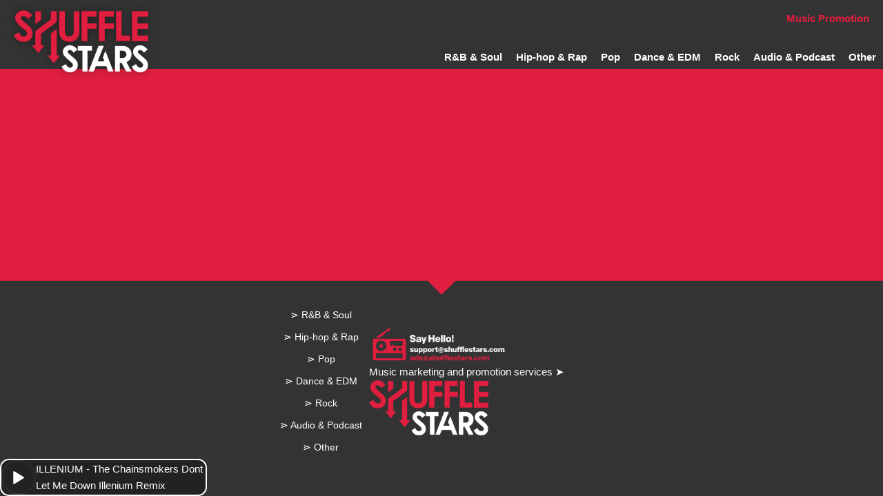

--- FILE ---
content_type: text/html
request_url: https://shufflestars.com/pacific-lee-speedking-schedule/
body_size: 828
content:
<!DOCTYPE html>
<html lang="en">

<head>
  <meta charset="UTF-8">
  <!--   <link rel="icon" href="/favicon.ico"> -->
  <link id="favicon" rel="shortcut icon" type="image/png" href="favicon.png" />
  <meta name="viewport" content="width=device-width, initial-scale=1.0">
  <title>Radio</title>
  <script type="module" crossorigin src="/assets/index-b9fcfa24.js"></script>
  <link rel="stylesheet" href="/assets/index-4f9bea99.css">
</head>

<body>
  <div id="app"></div>
  
  <link href="https://fonts.googleapis.com/css?family=Lato:400,400i" rel="stylesheet">
  <script type="text/javascript" src="https://cdn.jsdelivr.net/npm/amplitudejs@latest/dist/amplitude.js"></script>
  <script type="text/javascript" src="/radio/js/functions.js"></script>
  <script type="text/javascript" src="/radio/js/moment.min.js"></script>
  <link rel="stylesheet" type="text/css" href="/radio/css/app.css" />
  <link id="style" rel="stylesheet" type="text/css" href="" />
</body>

</html>

--- FILE ---
content_type: text/css
request_url: https://shufflestars.com/assets/index-4f9bea99.css
body_size: 3340
content:
@charset "UTF-8";:root{--vt-c-white: #ffffff;--vt-c-white-soft: #f8f8f8;--vt-c-white-mute: #f2f2f2;--vt-c-black: #181818;--vt-c-black-soft: #222222;--vt-c-black-mute: #282828;--vt-c-indigo: #2c3e50;--vt-c-divider-light-1: rgba(60, 60, 60, .29);--vt-c-divider-light-2: rgba(60, 60, 60, .12);--vt-c-divider-dark-1: rgba(84, 84, 84, .65);--vt-c-divider-dark-2: rgba(84, 84, 84, .48);--vt-c-text-light-1: var(--vt-c-indigo);--vt-c-text-light-2: rgba(60, 60, 60, .66);--vt-c-text-dark-1: var(--vt-c-white);--vt-c-text-dark-2: rgba(235, 235, 235, .64)}:root{--color-background: var(--vt-c-white);--color-background-soft: var(--vt-c-white-soft);--color-background-mute: var(--vt-c-white-mute);--color-border: var(--vt-c-divider-light-2);--color-border-hover: var(--vt-c-divider-light-1);--color-heading: var(--vt-c-text-light-1);--color-text: var(--vt-c-text-light-1);--section-gap: 160px}@media (prefers-color-scheme: dark){:root{--color-background: var(--vt-c-black);--color-background-soft: var(--vt-c-black-soft);--color-background-mute: var(--vt-c-black-mute);--color-border: var(--vt-c-divider-dark-2);--color-border-hover: var(--vt-c-divider-dark-1);--color-heading: var(--vt-c-text-dark-1);--color-text: var(--vt-c-text-dark-2)}}*,*:before,*:after{box-sizing:border-box;margin:0;font-weight:400}body{min-height:100vh;color:var(--color-text);transition:color .5s,background-color .5s;line-height:1.6;font-family:Inter,-apple-system,BlinkMacSystemFont,Segoe UI,Roboto,Oxygen,Ubuntu,Cantarell,Fira Sans,Droid Sans,Helvetica Neue,sans-serif;font-size:15px;text-rendering:optimizeLegibility;-webkit-font-smoothing:antialiased;-moz-osx-font-smoothing:grayscale}.player{display:flex;flex-direction:column;align-items:center}.player img{max-width:400px}.player #single-song-player{max-width:400px;margin-top:0}.player #single-song-player .small{transform:scale(.5);position:fixed;bottom:-10px;left:-100px}.player #single-song-player .small img{display:none}#app{min-height:100vh;width:100vw;display:flex;flex-direction:column;align-items:center;justify-content:space-between}a{text-decoration:none;text-align:center}.header[data-v-f667e706]{width:100%;padding:10px;text-align:center;background-color:var(--second-color)}a[data-v-f667e706]{color:#fff;margin:5px 10px}.header[data-v-8bf39e19]{position:relative;width:100%;max-width:1100px;text-align:center;padding:10px;display:flex;flex-direction:row;justify-content:flex-end;flex-wrap:wrap;gap:10px}.header a[data-v-8bf39e19]{position:relative;color:#fff;transition:all .2s ease-in-out;background-color:#000;padding:5px 15px;top:0}.header a[data-v-8bf39e19]:hover{color:red;transform:skewY(5deg)}.header .promo[data-v-8bf39e19]{color:gray}.header[data-v-6742da0a]{min-height:100px;width:100%;display:flex;flex-direction:row;flex-wrap:wrap;justify-content:center;align-items:flex-start}.head-holder[data-v-6742da0a]{width:100%;max-width:990px;display:flex;flex-direction:row;flex-wrap:wrap;align-items:center;gap:15px}.btn[data-v-6742da0a]{padding:10px 20px;height:100%;cursor:pointer}.yellow[data-v-6742da0a]{color:#000;background-color:var(--primary-color)}.red[data-v-6742da0a]{background-color:var(--red-color)}.black[data-v-6742da0a]{background-color:#333}.header[data-v-862a00eb]{background-color:#333;min-height:100px;width:100%;display:flex;flex-direction:row;flex-wrap:wrap;justify-content:center;align-items:flex-start}.links[data-v-862a00eb]{width:100%;max-width:1100px;display:flex;flex-direction:row;flex-wrap:wrap;justify-content:flex-start;align-items:flex-start}a[data-v-862a00eb]{color:#fedc00;margin:5px 10px;text-decoration:none;font-weight:600;transition:all .2s ease-in-out}a[data-v-862a00eb]:hover{color:#e01e3f}.logo-holder[data-v-862a00eb]{width:100%;height:110px;background-color:#fedc00;display:flex;flex-direction:row;flex-wrap:wrap;justify-content:center;align-items:flex-start}.logo-holder a[data-v-862a00eb]{margin:0}.logo[data-v-862a00eb]{filter:drop-shadow(0 0 6px rgba(0,0,0,.404));width:150px;height:100px;background-image:url(/assets/GIGATUNES_BW-S-220bf72e.webp);background-repeat:no-repeat;background-attachment:scroll;background-position:top left;background-size:contain}.header[data-v-eed65eb9]{background-color:#333;min-height:100px;width:100%;display:flex;flex-direction:row;flex-wrap:wrap;justify-content:flex-end;align-items:flex-end}.tohome[data-v-eed65eb9]{position:relative;color:transparent;left:10px;top:10px;background-image:url(/assets/logo-167f0c0d.webp);background-repeat:no-repeat;background-attachment:scroll;background-position:top left;background-size:contain;filter:drop-shadow(0 0 6px rgba(0,0,0,.404));height:90px;flex-grow:1}.tohome[data-v-eed65eb9]:hover{color:transparent}a[data-v-eed65eb9]{color:#fff;margin:5px 10px;text-decoration:none;font-weight:600}a[data-v-eed65eb9]:hover{color:#e01e3f}.promo[data-v-eed65eb9]{position:absolute;top:10px;right:10px;color:#e01e3f}img[data-v-ce4dd787]{width:50px;height:50px}.time[data-v-ab425ee0]{background-color:var(--second-color);position:absolute;bottom:50px;right:0;padding:2px 20px;border-radius:12px 12px 0 0}.radio[data-v-ab425ee0]{width:300px;border:2px solid white;border-radius:13px;display:flex;flex-direction:column;justify-content:space-between;overflow:hidden;transition:all .3s ease-in-out;background-color:var(--second-color);position:relative;z-index:5}.radio .bottom-area[data-v-ab425ee0]{display:flex;flex-direction:row;justify-content:space-between;align-items:center;gap:10px}.radio .bottom-area .info[data-v-ab425ee0]{display:flex;flex-direction:column;flex-grow:1;align-items:center}.radio .play-pause[data-v-ab425ee0]{width:50px;height:50px;border-radius:100%}.radio .artist-name[data-v-ab425ee0]{font-weight:900}a[data-v-642d6f4c]{font-size:14px;color:#fff;margin:5px 10px}.footer[data-v-642d6f4c]{width:100vw;display:flex;flex-direction:column}.fixed[data-v-642d6f4c]{position:fixed;bottom:0;left:0}.r1[data-v-642d6f4c]{width:100%;max-width:960px;display:flex;align-items:center;justify-content:space-between}.contact-img[data-v-642d6f4c]{max-width:200px}.contact-holder[data-v-642d6f4c]{width:100%;height:100px;background-image:url(/assets/r11-c2f2ebde.jpg);background-repeat:no-repeat;background-attachment:scroll;background-position:center center;background-size:cover;display:flex;align-items:center;justify-content:center}.bottom[data-v-642d6f4c]{width:100%;height:110px;background-color:#222;display:flex;align-items:center;justify-content:center}.bottom .bottom-logo[data-v-642d6f4c]{height:80px}hr[data-v-ba3029c7]{margin:10px auto}a[data-v-ba3029c7]:hover{transition:all .3s ease-in-out;color:#ff00e7}.links[data-v-ba3029c7]{display:flex;flex-direction:row;flex-wrap:wrap;gap:10px}.footer[data-v-ba3029c7]{width:100vw;display:flex;flex-direction:column;align-items:center;background-color:#000}.footer .boot[data-v-ba3029c7]{width:100%;max-width:1100px;display:flex;flex-wrap:wrap;flex-direction:row;align-items:center;justify-content:center;gap:30px}.fixed[data-v-ba3029c7]{position:fixed;bottom:0;left:0}.octopus[data-v-ba3029c7]{width:50px;height:50px}.contact-img[data-v-ba3029c7]{max-width:300px}.contact-holder[data-v-ba3029c7]{height:200px;background-repeat:no-repeat;background-attachment:scroll;background-position:center center;background-size:cover;display:flex;align-items:center;justify-content:center}.bottom[data-v-43a2c070]{width:100%;height:240px;background-image:url(/assets/back-repeatable-7f82c4dd.jpg);background-repeat:repeat;background-attachment:scroll;background-position:top left;background-size:contain;display:flex;flex-direction:row;justify-content:center;align-items:center;flex-wrap:wrap}h1[data-v-43a2c070]{font-weight:800}h2[data-v-43a2c070]{font-weight:700}.sub[data-v-43a2c070]{background-color:#6e6e6eb7;width:100%;height:100%;display:flex;flex-direction:column;justify-content:flex-start;align-items:center;flex-wrap:wrap}.contact[data-v-43a2c070]{width:100%;height:200px;display:flex;flex-direction:row;align-items:center;justify-content:flex-start;flex-wrap:nowrap;overflow:hidden;background-color:var(--primary-color)}.rr[data-v-43a2c070]{height:400%;width:40%;border-radius:0 100% 100% 0;background-color:var(--red-color);display:flex;align-items:center;justify-content:center;font-weight:600;font-size:30px;color:var(--second-color)}.footer[data-v-43a2c070]{width:100vw;display:flex;flex-direction:column}.img-contact[data-v-43a2c070]{width:60%;display:flex;align-items:center;justify-content:center}.fixed[data-v-43a2c070]{position:fixed;bottom:0;left:0}a[data-v-5dfc6f74]{font-size:14px;color:#fff;margin:5px 10px}.lim[data-v-5dfc6f74]{width:100%;max-width:1100px}.ye[data-v-5dfc6f74]{color:#08c97a}h1[data-v-5dfc6f74]{color:#000;font-weight:900}.footer[data-v-5dfc6f74]{width:100vw;display:flex;flex-direction:column;align-items:center;background-color:#fedc00;padding:50px;text-align:center}.fixed[data-v-5dfc6f74]{position:fixed;bottom:0;left:0}hr[data-v-5dfc6f74]{align-self:center;margin:20px 0}.imgs[data-v-5dfc6f74]{width:100%;display:flex;flex-direction:row;flex-wrap:wrap;justify-content:space-around}.contact-img[data-v-5dfc6f74]{max-width:338px}.logo-img[data-v-5dfc6f74]{max-width:140px}.hr[data-v-d7c911bb]{fill:#e01e3f}.promo[data-v-d7c911bb]{color:#fff;text-decoration:none}.footer[data-v-d7c911bb]{width:100vw;display:flex;flex-direction:column;flex-wrap:wrap;background-color:#333;padding-bottom:55px}.fixed[data-v-d7c911bb]{position:fixed;bottom:0;left:0}.genres[data-v-d7c911bb]{display:flex;flex-direction:column}.genres a[data-v-d7c911bb]{position:relative;font-size:14px;color:#fff;margin:5px 10px;left:0;transition:all .3s ease-in-out}.genres a[data-v-d7c911bb]:before{content:"⋗ "}.genres a[data-v-d7c911bb]:hover{left:10px}.contact-img[data-v-d7c911bb]{max-width:200px}.contact-holder[data-v-d7c911bb]{width:100%;max-width:350px;display:flex;flex-direction:column;align-items:flex-start;justify-content:center}.bottom[data-v-d7c911bb]{width:100%;display:flex;flex-direction:row;align-items:center;justify-content:center;flex-wrap:wrap;gap:50px}.bottom .bottom-logo[data-v-d7c911bb]{height:80px}.w[data-v-e7aaa0a7]{display:flex;flex-direction:column;justify-content:center;align-items:center;text-align:center;min-height:85vh}.genres[data-v-07625149]{width:70%;display:flex;flex-direction:column;align-items:flex-end;align-items:stretch;gap:5px}.genres a[data-v-07625149]{position:relative;background-color:#000;text-align:end;text-transform:uppercase;padding:2px 5px;font-weight:600;right:0;transition:all .3s ease-in-out}.genres a[data-v-07625149]:hover{right:10px}.genres .promo[data-v-07625149]{background-color:#fff;color:#ff00e7}.home[data-v-07625149]{display:flex;flex-direction:row-reverse;justify-content:flex-start;flex-wrap:wrap;width:100%;max-width:1300px;padding:20px}.logo[data-v-07625149]{position:relative;right:-20px;width:100%;max-width:450px}.radio[data-v-07625149]{border-radius:0%;border:none;padding:10px;width:95%;border:1px solid rgb(255,0,231)}.radio .bottom-area[data-v-07625149]{border:1px solid rgb(255,0,231)}.img-genre[data-v-07625149]{width:60%}.img-back[data-v-07625149]{position:relative;width:100%;max-width:900px}.right[data-v-07625149]{width:100%;max-width:450px;display:flex;flex-direction:column;justify-content:flex-start;align-items:center;gap:20px}.main[data-v-07625149]{position:relative;flex-grow:1;width:100%;max-width:800px;display:flex;flex-direction:column}.artists[data-v-07625149]{width:100%;display:flex;flex-direction:row;flex-wrap:wrap;justify-content:center;gap:10px;padding:10px}.artist-bg[data-v-07625149]{position:absolute;top:0;left:0;width:100%;height:100%;object-fit:cover;z-index:0;transition:all .5s ease-in-out}.artist-bg[data-v-07625149]:hover{transform:scale(1.05)}.artist-preview[data-v-07625149]{width:23%;min-width:100px;aspect-ratio:1;box-shadow:0 0 2px #fff;flex-grow:1;text-align:center;display:flex;flex-direction:column;justify-content:space-between;align-items:center;text-decoration:none;transition:all .5s ease-in-out;padding:20px;background-repeat:no-repeat;background-size:100%;background-position:center;position:relative;overflow:hidden}.artist-preview div[data-v-07625149]{z-index:1}.artist-preview .ag[data-v-07625149]{color:#000;background-color:#ff00e6cb;padding:3px 10px}.artist-preview .an[data-v-07625149]{font-weight:700;font-size:20px;color:#fff;text-shadow:0 0 3px black}.artist-preview[data-v-07625149]:hover{background-size:110%}.artist-bg[data-v-2efb743d]{position:absolute;top:0;left:0;width:100%;height:100%;object-fit:cover;z-index:-1;transition:all .5s ease-in-out}.artist-bg[data-v-2efb743d]:hover{transform:scale(1.05)}.ap2[data-v-2efb743d]{position:relative;overflow:hidden}.artist-preview[data-v-2efb743d]{display:flex;flex-wrap:wrap;gap:20px;justify-content:space-evenly}.artist-preview div[data-v-2efb743d]{width:170px;height:70px;border:2px solid rgba(255,255,255,.384);display:flex;align-items:center;justify-content:center;text-align:center;color:#fff}.artist-preview a[data-v-2efb743d]{text-decoration:none;background-repeat:no-repeat;background-size:100%;background-position:center}.content[data-v-2efb743d]{display:flex;flex-wrap:wrap;flex-direction:row;width:100%;max-width:960px;margin:20px auto auto;gap:20px}.content .genres[data-v-2efb743d]{position:relative;width:450px;height:300px;overflow:hidden;z-index:1;display:flex;flex-direction:column;align-items:center;justify-content:space-around;transition:all .3s ease-in-out}.content .genres[data-v-2efb743d]:hover{box-shadow:0 10px 15px gray;transform:scale(1.05)}.content .genres .genres-image[data-v-2efb743d]{position:absolute;top:0;left:0;width:450px;z-index:-1}.home[data-v-2efb743d]{width:100vw;display:flex;flex-direction:column;flex-grow:1}.bulbs[data-v-2efb743d]{position:relative;height:300px}.bulb-wrapper[data-v-2efb743d]{height:300px;width:100%;display:flex;align-items:center;justify-content:center;background-image:url(/assets/r1-3e4797f8.jpg);background-repeat:no-repeat;background-attachment:scroll;background-position:top center;background-size:cover}.logo[data-v-2efb743d]{position:absolute;margin:auto;height:100%;max-height:200px}.home[data-v-7decb4aa]{width:100%;display:flex;flex-direction:column;align-items:center;justify-content:center;flex-wrap:nowrap}.genre-icon[data-v-7decb4aa]{height:100px}.genres[data-v-7decb4aa]{display:flex;flex-direction:row;justify-content:space-evenly;align-items:center;gap:20px;height:150px;width:100%;background-color:#333;text-transform:uppercase}.artists[data-v-7decb4aa]{width:100%;background-color:#333;display:flex;flex-direction:row;flex-wrap:wrap;justify-content:center;gap:10px;padding:10px}.artist-bg[data-v-7decb4aa]{position:absolute;top:0;left:0;width:100%;height:100%;object-fit:cover;z-index:0;transition:all .5s ease-in-out}.artist-bg[data-v-7decb4aa]:hover{transform:scale(1.05)}.artist-preview[data-v-7decb4aa]{width:23%;min-width:300px;aspect-ratio:3/2;box-shadow:0 0 2px #fff;flex-grow:1;text-align:center;display:flex;flex-direction:column;justify-content:space-between;align-items:center;text-decoration:none;transition:all .5s ease-in-out;padding:20px;background-repeat:no-repeat;background-size:100%;background-position:center;border-radius:8px;position:relative;overflow:hidden}.artist-preview div[data-v-7decb4aa]{z-index:1}.artist-preview .ag[data-v-7decb4aa]{color:#000;background-color:#ffed4e;padding:3px 10px}.artist-preview .an[data-v-7decb4aa]{font-weight:700;font-size:20px;color:#fff;text-shadow:0 0 3px black}.artist-preview[data-v-7decb4aa]:hover{background-size:110%}.radio-girl[data-v-7decb4aa]{display:flex;flex-direction:row;flex-wrap:wrap;justify-content:space-evenly;align-items:center;width:100%}.girl[data-v-7decb4aa]{width:450px;height:300px;background-image:url(/assets/radio-girl-3b84c03a.webp);background-repeat:no-repeat;background-attachment:scroll;background-position:top center;background-size:cover}.radio[data-v-7decb4aa]{width:500px}.hrr[data-v-94de8f7a]{width:100%;height:50px;background-color:#ff0}.home[data-v-94de8f7a]{width:100%;display:flex;flex-direction:column;align-items:center;justify-content:center;flex-wrap:nowrap}.genre-icon[data-v-94de8f7a]{height:100px}.genres[data-v-94de8f7a]{position:relative;display:flex;flex-direction:row;justify-content:space-evenly;align-items:center;gap:20px;height:250px;width:100%;text-transform:uppercase}.genres[data-v-94de8f7a]:after{content:"";position:absolute;bottom:-25px;width:100vw;height:35px;background-color:var(--second-color);transform:rotate(-1deg)}.genre-name[data-v-94de8f7a]{position:absolute;left:50%;top:50%;transform:translate(-50%,-50%);z-index:5;color:#000;background-color:#fedc00;width:50%}.ll[data-v-94de8f7a]:after{transform:rotate(1deg)}.ff[data-v-94de8f7a]:after{background-color:#fedc00}.genres-image[data-v-94de8f7a]{height:100%;position:relative}.artists-wrapper[data-v-94de8f7a]{width:100%;background-color:var(--second-color);display:flex;justify-content:center}.art-wrapper[data-v-94de8f7a]{display:flex;flex-direction:row;justify-content:center;align-items:stretch;height:70%;gap:7px}.art-wrapper a[data-v-94de8f7a]{color:#fff;font-weight:900;text-align:center}.artists[data-v-94de8f7a]{width:100%;max-width:1100px;display:flex;flex-direction:column;flex-wrap:nowrap;justify-content:center;gap:50px;padding:10px}.artist-bg[data-v-94de8f7a]{position:absolute;top:0;left:0;width:100%;height:100%;object-fit:cover;z-index:0;transition:all .5s ease-in-out}.artist-bg[data-v-94de8f7a]:hover{transform:scale(1.05)}.artist-preview[data-v-94de8f7a]{width:23%;min-width:300px;aspect-ratio:1;flex-grow:1;text-align:center;display:flex;flex-direction:column;justify-content:space-between;align-items:center;text-decoration:none;transition:all .5s ease-in-out;padding:20px;background-repeat:no-repeat;background-size:100%;background-position:center;position:relative;overflow:hidden}.artist-preview div[data-v-94de8f7a]{z-index:1}.artist-preview .ag[data-v-94de8f7a]{color:#000;background-color:#ffed4e;padding:3px 10px}.artist-preview .an[data-v-94de8f7a]{font-weight:700;font-size:20px;color:#fff;text-shadow:0 0 3px black}.artist-preview[data-v-94de8f7a]:hover{background-size:110%}.radio-girl[data-v-94de8f7a]{display:flex;flex-direction:row;flex-wrap:wrap;justify-content:center;align-items:center;gap:100px;width:100%;background-image:url(/assets/main-1o-c18368fd.jpg);background-repeat:no-repeat;background-attachment:scroll;background-position:center center;background-size:cover}.girl[data-v-94de8f7a]{width:450px;height:300px;margin:50px 0}.radio[data-v-94de8f7a]{width:500px}.home[data-v-5e2eac45]{width:100%;display:flex;flex-direction:column;align-items:center;justify-content:center;flex-wrap:nowrap;min-height:100vh}.rr[data-v-5e2eac45]{height:400%;width:40%;border-radius:100% 0 0 100%;background-color:var(--primary-color);display:flex;align-items:center;justify-content:center;font-weight:600;font-size:30px;color:var(--second-color)}.genre-icon[data-v-5e2eac45]{height:100px}.genres-wr[data-v-5e2eac45]{width:100%;height:300px;display:flex;flex-direction:row;align-items:center;justify-content:flex-start;flex-wrap:nowrap;overflow:hidden}.genres[data-v-5e2eac45]{background-color:var(--background-color);display:flex;flex-wrap:wrap;flex-direction:row;justify-content:center;align-items:center;gap:5px;width:60%;text-transform:uppercase}.genres a[data-v-5e2eac45]{background-color:var(--primary-color);color:#000;padding:10px 20px}.artists[data-v-5e2eac45]{width:100%;background-color:#333;display:flex;flex-direction:row;flex-wrap:wrap;justify-content:center;gap:10px;padding:10px}.artist-bg[data-v-5e2eac45]{position:absolute;top:0;left:0;width:100%;height:100%;object-fit:cover;z-index:0;transition:all .5s ease-in-out}.artist-bg[data-v-5e2eac45]:hover{transform:scale(1.05)}.artist-preview[data-v-5e2eac45]{width:23%;min-width:300px;aspect-ratio:2;flex-grow:1;text-align:center;display:flex;flex-direction:column;justify-content:center;align-items:center;text-decoration:none;transition:all .5s ease-in-out;padding:20px;background-repeat:no-repeat;background-size:100%;background-position:center;position:relative;overflow:hidden}.artist-preview div[data-v-5e2eac45]{z-index:1}.artist-preview .ag[data-v-5e2eac45]{color:#fff;padding:3px 10px;text-shadow:0 0 3px black}.artist-preview .an[data-v-5e2eac45]{font-weight:700;font-size:20px;color:#fff;text-shadow:0 0 3px black}.artist-preview[data-v-5e2eac45]:hover{background-size:110%}.radio-girl[data-v-5e2eac45]{position:relative;display:flex;flex-direction:row;flex-wrap:wrap;justify-content:center;align-items:center;width:100%;background-color:#e03232;overflow:hidden}.peoples[data-v-5e2eac45]{height:100%;max-height:550px;margin-top:-100px}.radio[data-v-5e2eac45]{width:400px;border:none;border-top:3px solid var(--red-color);border-radius:7px 7px 0 0}


--- FILE ---
content_type: text/css
request_url: https://shufflestars.com/radio/css/app.css
body_size: 814
content:
/*
  1. Base
*/
/*
  2. Components
*/
div.control-container {
  margin-top: 10px;
  padding-bottom: 10px; }
  div.control-container div.amplitude-play-pause {
    width: 74px;
    height: 74px;
    cursor: pointer;
    float: left;
    margin-left: 10px;
    margin-top: 10px;}
  div.control-container div.amplitude-play-pause.amplitude-paused {
    background: url("../img/play.png");
    background-size: cover; }
  div.control-container div.amplitude-play-pause.amplitude-playing {
    background: url("../img/pause.png");
    background-size: cover; }
  div.control-container div.meta-container {
    float: left;
    width: calc(100% - 84px);
    text-align: center;
    color: white;
    margin-top: 10px; }
    div.control-container div.meta-container span[data-amplitude-song-info="name"] {
      font-family: "Open Sans", sans-serif;
      font-size: 18px;
      color: #fff;
      display: block; }
    div.control-container div.meta-container span[data-amplitude-song-info="artist"] {
      font-family: "Open Sans", sans-serif;
      font-weight: 100;
      font-size: 14px;
      color: #fff;
      display: block; }
  div.control-container:after {
    content: "";
    display: table;
    clear: both; }

/*
  Small only
*/
@media screen and (max-width: 39.9375em) {
  div.control-container div.amplitude-play-pause {
    background-size: cover;
    width: 64px;
    height: 64px; }
  div.control-container div.meta-container {
    width: calc(100% - 74px); } }
/*
  Medium only
*/
/*
  Large Only
*/
div.time-container {
  opacity: 0.5;
  font-family: 'Open Sans';
  font-weight: 100;
  font-size: 12px;
  color: #fff;
  height: 15px; }
  div.time-container span.current-time {
    float: left;
    margin-left: 5px; }
  div.time-container span.duration {
    float: right;
    margin-right: 5px; }

/*
  Small only
*/
/*
  Medium only
*/
/*
  Large Only
*/
progress.amplitude-song-played-progress {
  background-color: #313252;
  -webkit-appearance: none;
  appearance: none;
  width: 100%;
  height: 5px;
  display: block;
  cursor: pointer;
  border: none; }
  progress.amplitude-song-played-progress:not([value]) {
    background-color: #313252; }

progress[value]::-webkit-progress-bar {
  background-color: #313252; }

progress[value]::-moz-progress-bar {
  background-color: #00a0ff; }

progress[value]::-webkit-progress-value {
  background-color: #00a0ff; }

/*
  Small only
*/
/*
  Medium only
*/
/*
  Large Only
*/
/*
  3. Layout
*/
div.bottom-container {
  background-color: #4444;
  border-bottom-right-radius: 10px;
  border-bottom-left-radius: 10px; }

/*
  Small only
*/
/*
  Medium only
*/
/*
  Large Only
*/
div#single-song-player {
  border-radius: 10px;
  margin: auto;
  box-shadow: 0 2px 4px 0 rgba(0, 0, 0, 0.5);
  margin-top: 50px;
  width: 100%;
  max-width: 460px;
  -webkit-font-smoothing: antialiased; }
  div#single-song-player img[data-amplitude-song-info="cover_art_url"] {
    width: 100%;
    border-top-right-radius: 10px;
    border-top-left-radius: 10px; }

/*
  Small only
*/
/*
  Medium only
*/
/*
  Large Only
*/
/*
  4. Pages
*/
/*
  5. Themes
*/
/*
  6. Utils
*/
/*
  7. Vendors
*/

/*# sourceMappingURL=app.css.map */


--- FILE ---
content_type: text/css
request_url: https://shufflestars.com/fav/shufflestars.css
body_size: 173
content:
html,body{
    background-color:  #e01e3f;
    color: white;
    align-items: center;
    justify-content: center;
    display: flex;
    flex-direction: column;
    overflow: hidden;
    overflow-y: auto;
    --second-color: rgb(34, 34, 34);
}
a{
    color: white;
    text-decoration: none;
    text-align: center;
}


--- FILE ---
content_type: text/javascript
request_url: https://shufflestars.com/radio/js/functions.js
body_size: 426
content:
function amplifyLoad(rrow, source) {
    Amplitude.init({
        "songs": rrow,
        "volume": 50,
        "continue_next": true,
        "default_album_art": `/radio/img/${source}.gif`,
        "callbacks": {
            song_change: function () {
                if (Amplitude.getActiveIndex() == rrow.length - 1) location.reload()
            },
        }
    });
    /* document.getElementById('play-pause').addEventListener('click', function (a) {
        if (Amplitude.getPlayerState() == 'paused') return;

        const currentTime = Math.floor(Date.now() / 1000)
        const songIndex = rrow.findLastIndex(e => e.startfrom <= currentTime)
        const playedTime = currentTime - rrow[songIndex].startfrom
        console.log(songIndex, playedTime);
        Amplitude.skipTo(playedTime, songIndex, playlist = null);
    }); */
}
function amplifyTogglePlay() {
    switch (Amplitude.getPlayerState()) {
        case 'playing':
            Amplitude.pause()
            return 'play'
            break;
        case 'stopped':
        case 'paused':
            const rrow = Amplitude.getSongs()
            const currentTime = Math.floor(Date.now() / 1000)
            const songIndex = rrow.findLastIndex(e => e.startfrom <= currentTime)
            const playedTime = currentTime - rrow[songIndex].startfrom
            console.log(songIndex, playedTime);
            Amplitude.skipTo(playedTime, songIndex, playlist = null);
            return 'pause'
            break;

        default:
            break;
    }

}


--- FILE ---
content_type: image/svg+xml
request_url: https://shufflestars.com/radio/img/play.svg
body_size: 485
content:
<?xml version="1.0" encoding="UTF-8"?>
<svg width="75px" height="75px" viewBox="0 0 75 75" version="1.1" xmlns="http://www.w3.org/2000/svg" xmlns:xlink="http://www.w3.org/1999/xlink">
    <!-- Generator: Sketch 47.1 (45422) - http://www.bohemiancoding.com/sketch -->
    <title>Oval</title>
    <desc>Created with Sketch.</desc>
    <defs></defs>
    <g id="05.02.00-Example-SingleSong" stroke="none" stroke-width="1" fill="none" fill-rule="evenodd">
        <g id="HD_05.02.00-Example-SingleSong" transform="translate(-510.000000, -594.000000)">
            <g id="Body" transform="translate(21.000000, 180.000000)">
                <g id="Content">
                    <g id="Example" transform="translate(318.000000, 20.000000)">
                        <g id="Player" transform="translate(148.000000, 95.000000)">
                            <g id="Bottom" transform="translate(0.000000, 285.000000)">
                                <g id="Play/Pause" transform="translate(24.000000, 15.000000)">
                                    <g id="Group">
                                        <g id="Group-3">
                                            <g id="Oval">
                                                <circle stroke="#42435F" stroke-width="1" cx="36.5" cy="36.5" r="36.5"></circle>
                                                <path d="M47.625,35.8025209 L27.646,23.4255209 C26.189,22.4735209 25,23.1725209 25,24.9875209 L25,49.0105209 C25,50.8225209 26.188,51.5285209 27.646,50.5725209 L47.625,38.1975209 C47.625,38.1975209 48.336,37.6975209 48.336,37.0005209 C48.336,36.3015209 47.625,35.8025209 47.625,35.8025209 Z" id="Shape" fill="#FFFFFF" fill-rule="nonzero"></path>
                                            </g>
                                        </g>
                                    </g>
                                </g>
                            </g>
                        </g>
                    </g>
                </g>
            </g>
        </g>
    </g>
</svg>

--- FILE ---
content_type: text/javascript
request_url: https://shufflestars.com/assets/index-b9fcfa24.js
body_size: 37902
content:
(function(){const t=document.createElement("link").relList;if(t&&t.supports&&t.supports("modulepreload"))return;for(const o of document.querySelectorAll('link[rel="modulepreload"]'))n(o);new MutationObserver(o=>{for(const r of o)if(r.type==="childList")for(const i of r.addedNodes)i.tagName==="LINK"&&i.rel==="modulepreload"&&n(i)}).observe(document,{childList:!0,subtree:!0});function s(o){const r={};return o.integrity&&(r.integrity=o.integrity),o.referrerPolicy&&(r.referrerPolicy=o.referrerPolicy),o.crossOrigin==="use-credentials"?r.credentials="include":o.crossOrigin==="anonymous"?r.credentials="omit":r.credentials="same-origin",r}function n(o){if(o.ep)return;o.ep=!0;const r=s(o);fetch(o.href,r)}})();function yn(e,t){const s=Object.create(null),n=e.split(",");for(let o=0;o<n.length;o++)s[n[o]]=!0;return t?o=>!!s[o.toLowerCase()]:o=>!!s[o]}const le={},Mt=[],We=()=>{},mi=()=>!1,vi=/^on[^a-z]/,As=e=>vi.test(e),bn=e=>e.startsWith("onUpdate:"),me=Object.assign,wn=(e,t)=>{const s=e.indexOf(t);s>-1&&e.splice(s,1)},yi=Object.prototype.hasOwnProperty,G=(e,t)=>yi.call(e,t),L=Array.isArray,kt=e=>Ts(e)==="[object Map]",Go=e=>Ts(e)==="[object Set]",U=e=>typeof e=="function",_e=e=>typeof e=="string",xn=e=>typeof e=="symbol",ae=e=>e!==null&&typeof e=="object",Yo=e=>ae(e)&&U(e.then)&&U(e.catch),Qo=Object.prototype.toString,Ts=e=>Qo.call(e),bi=e=>Ts(e).slice(8,-1),Jo=e=>Ts(e)==="[object Object]",En=e=>_e(e)&&e!=="NaN"&&e[0]!=="-"&&""+parseInt(e,10)===e,ws=yn(",key,ref,ref_for,ref_key,onVnodeBeforeMount,onVnodeMounted,onVnodeBeforeUpdate,onVnodeUpdated,onVnodeBeforeUnmount,onVnodeUnmounted"),Ms=e=>{const t=Object.create(null);return s=>t[s]||(t[s]=e(s))},wi=/-(\w)/g,Ze=Ms(e=>e.replace(wi,(t,s)=>s?s.toUpperCase():"")),xi=/\B([A-Z])/g,Dt=Ms(e=>e.replace(xi,"-$1").toLowerCase()),ks=Ms(e=>e.charAt(0).toUpperCase()+e.slice(1)),qs=Ms(e=>e?`on${ks(e)}`:""),ns=(e,t)=>!Object.is(e,t),Vs=(e,t)=>{for(let s=0;s<e.length;s++)e[s](t)},$s=(e,t,s)=>{Object.defineProperty(e,t,{configurable:!0,enumerable:!1,value:s})},Ei=e=>{const t=parseFloat(e);return isNaN(t)?e:t};let Jn;const sn=()=>Jn||(Jn=typeof globalThis<"u"?globalThis:typeof self<"u"?self:typeof window<"u"?window:typeof global<"u"?global:{});function $n(e){if(L(e)){const t={};for(let s=0;s<e.length;s++){const n=e[s],o=_e(n)?Ri(n):$n(n);if(o)for(const r in o)t[r]=o[r]}return t}else{if(_e(e))return e;if(ae(e))return e}}const $i=/;(?![^(]*\))/g,Pi=/:([^]+)/,Si=/\/\*[^]*?\*\//g;function Ri(e){const t={};return e.replace(Si,"").split($i).forEach(s=>{if(s){const n=s.split(Pi);n.length>1&&(t[n[0].trim()]=n[1].trim())}}),t}function Ns(e){let t="";if(_e(e))t=e;else if(L(e))for(let s=0;s<e.length;s++){const n=Ns(e[s]);n&&(t+=n+" ")}else if(ae(e))for(const s in e)e[s]&&(t+=s+" ");return t.trim()}const Ci="itemscope,allowfullscreen,formnovalidate,ismap,nomodule,novalidate,readonly",Oi=yn(Ci);function Xo(e){return!!e||e===""}const de=e=>_e(e)?e:e==null?"":L(e)||ae(e)&&(e.toString===Qo||!U(e.toString))?JSON.stringify(e,Zo,2):String(e),Zo=(e,t)=>t&&t.__v_isRef?Zo(e,t.value):kt(t)?{[`Map(${t.size})`]:[...t.entries()].reduce((s,[n,o])=>(s[`${n} =>`]=o,s),{})}:Go(t)?{[`Set(${t.size})`]:[...t.values()]}:ae(t)&&!L(t)&&!Jo(t)?String(t):t;let je;class er{constructor(t=!1){this.detached=t,this._active=!0,this.effects=[],this.cleanups=[],this.parent=je,!t&&je&&(this.index=(je.scopes||(je.scopes=[])).push(this)-1)}get active(){return this._active}run(t){if(this._active){const s=je;try{return je=this,t()}finally{je=s}}}on(){je=this}off(){je=this.parent}stop(t){if(this._active){let s,n;for(s=0,n=this.effects.length;s<n;s++)this.effects[s].stop();for(s=0,n=this.cleanups.length;s<n;s++)this.cleanups[s]();if(this.scopes)for(s=0,n=this.scopes.length;s<n;s++)this.scopes[s].stop(!0);if(!this.detached&&this.parent&&!t){const o=this.parent.scopes.pop();o&&o!==this&&(this.parent.scopes[this.index]=o,o.index=this.index)}this.parent=void 0,this._active=!1}}}function tr(e){return new er(e)}function Ii(e,t=je){t&&t.active&&t.effects.push(e)}function sr(){return je}function Ai(e){je&&je.cleanups.push(e)}const Pn=e=>{const t=new Set(e);return t.w=0,t.n=0,t},nr=e=>(e.w&mt)>0,or=e=>(e.n&mt)>0,Ti=({deps:e})=>{if(e.length)for(let t=0;t<e.length;t++)e[t].w|=mt},Mi=e=>{const{deps:t}=e;if(t.length){let s=0;for(let n=0;n<t.length;n++){const o=t[n];nr(o)&&!or(o)?o.delete(e):t[s++]=o,o.w&=~mt,o.n&=~mt}t.length=s}},Ps=new WeakMap;let Gt=0,mt=1;const nn=30;let Ue;const $t=Symbol(""),on=Symbol("");class Sn{constructor(t,s=null,n){this.fn=t,this.scheduler=s,this.active=!0,this.deps=[],this.parent=void 0,Ii(this,n)}run(){if(!this.active)return this.fn();let t=Ue,s=pt;for(;t;){if(t===this)return;t=t.parent}try{return this.parent=Ue,Ue=this,pt=!0,mt=1<<++Gt,Gt<=nn?Ti(this):Xn(this),this.fn()}finally{Gt<=nn&&Mi(this),mt=1<<--Gt,Ue=this.parent,pt=s,this.parent=void 0,this.deferStop&&this.stop()}}stop(){Ue===this?this.deferStop=!0:this.active&&(Xn(this),this.onStop&&this.onStop(),this.active=!1)}}function Xn(e){const{deps:t}=e;if(t.length){for(let s=0;s<t.length;s++)t[s].delete(e);t.length=0}}let pt=!0;const rr=[];function Ut(){rr.push(pt),pt=!1}function Kt(){const e=rr.pop();pt=e===void 0?!0:e}function Me(e,t,s){if(pt&&Ue){let n=Ps.get(e);n||Ps.set(e,n=new Map);let o=n.get(s);o||n.set(s,o=Pn()),ir(o)}}function ir(e,t){let s=!1;Gt<=nn?or(e)||(e.n|=mt,s=!nr(e)):s=!e.has(Ue),s&&(e.add(Ue),Ue.deps.push(e))}function it(e,t,s,n,o,r){const i=Ps.get(e);if(!i)return;let c=[];if(t==="clear")c=[...i.values()];else if(s==="length"&&L(e)){const l=Number(n);i.forEach((u,f)=>{(f==="length"||f>=l)&&c.push(u)})}else switch(s!==void 0&&c.push(i.get(s)),t){case"add":L(e)?En(s)&&c.push(i.get("length")):(c.push(i.get($t)),kt(e)&&c.push(i.get(on)));break;case"delete":L(e)||(c.push(i.get($t)),kt(e)&&c.push(i.get(on)));break;case"set":kt(e)&&c.push(i.get($t));break}if(c.length===1)c[0]&&rn(c[0]);else{const l=[];for(const u of c)u&&l.push(...u);rn(Pn(l))}}function rn(e,t){const s=L(e)?e:[...e];for(const n of s)n.computed&&Zn(n);for(const n of s)n.computed||Zn(n)}function Zn(e,t){(e!==Ue||e.allowRecurse)&&(e.scheduler?e.scheduler():e.run())}function ki(e,t){var s;return(s=Ps.get(e))==null?void 0:s.get(t)}const Ni=yn("__proto__,__v_isRef,__isVue"),cr=new Set(Object.getOwnPropertyNames(Symbol).filter(e=>e!=="arguments"&&e!=="caller").map(e=>Symbol[e]).filter(xn)),ji=Rn(),Hi=Rn(!1,!0),Fi=Rn(!0),eo=Li();function Li(){const e={};return["includes","indexOf","lastIndexOf"].forEach(t=>{e[t]=function(...s){const n=Y(this);for(let r=0,i=this.length;r<i;r++)Me(n,"get",r+"");const o=n[t](...s);return o===-1||o===!1?n[t](...s.map(Y)):o}}),["push","pop","shift","unshift","splice"].forEach(t=>{e[t]=function(...s){Ut();const n=Y(this)[t].apply(this,s);return Kt(),n}}),e}function Bi(e){const t=Y(this);return Me(t,"has",e),t.hasOwnProperty(e)}function Rn(e=!1,t=!1){return function(n,o,r){if(o==="__v_isReactive")return!e;if(o==="__v_isReadonly")return e;if(o==="__v_isShallow")return t;if(o==="__v_raw"&&r===(e?t?sc:dr:t?fr:ur).get(n))return n;const i=L(n);if(!e){if(i&&G(eo,o))return Reflect.get(eo,o,r);if(o==="hasOwnProperty")return Bi}const c=Reflect.get(n,o,r);return(xn(o)?cr.has(o):Ni(o))||(e||Me(n,"get",o),t)?c:fe(c)?i&&En(o)?c:c.value:ae(c)?e?pr(c):fs(c):c}}const Di=lr(),Ui=lr(!0);function lr(e=!1){return function(s,n,o,r){let i=s[n];if(jt(i)&&fe(i)&&!fe(o))return!1;if(!e&&(!Ss(o)&&!jt(o)&&(i=Y(i),o=Y(o)),!L(s)&&fe(i)&&!fe(o)))return i.value=o,!0;const c=L(s)&&En(n)?Number(n)<s.length:G(s,n),l=Reflect.set(s,n,o,r);return s===Y(r)&&(c?ns(o,i)&&it(s,"set",n,o):it(s,"add",n,o)),l}}function Ki(e,t){const s=G(e,t);e[t];const n=Reflect.deleteProperty(e,t);return n&&s&&it(e,"delete",t,void 0),n}function Wi(e,t){const s=Reflect.has(e,t);return(!xn(t)||!cr.has(t))&&Me(e,"has",t),s}function zi(e){return Me(e,"iterate",L(e)?"length":$t),Reflect.ownKeys(e)}const ar={get:ji,set:Di,deleteProperty:Ki,has:Wi,ownKeys:zi},qi={get:Fi,set(e,t){return!0},deleteProperty(e,t){return!0}},Vi=me({},ar,{get:Hi,set:Ui}),Cn=e=>e,js=e=>Reflect.getPrototypeOf(e);function ps(e,t,s=!1,n=!1){e=e.__v_raw;const o=Y(e),r=Y(t);s||(t!==r&&Me(o,"get",t),Me(o,"get",r));const{has:i}=js(o),c=n?Cn:s?An:os;if(i.call(o,t))return c(e.get(t));if(i.call(o,r))return c(e.get(r));e!==o&&e.get(t)}function _s(e,t=!1){const s=this.__v_raw,n=Y(s),o=Y(e);return t||(e!==o&&Me(n,"has",e),Me(n,"has",o)),e===o?s.has(e):s.has(e)||s.has(o)}function gs(e,t=!1){return e=e.__v_raw,!t&&Me(Y(e),"iterate",$t),Reflect.get(e,"size",e)}function to(e){e=Y(e);const t=Y(this);return js(t).has.call(t,e)||(t.add(e),it(t,"add",e,e)),this}function so(e,t){t=Y(t);const s=Y(this),{has:n,get:o}=js(s);let r=n.call(s,e);r||(e=Y(e),r=n.call(s,e));const i=o.call(s,e);return s.set(e,t),r?ns(t,i)&&it(s,"set",e,t):it(s,"add",e,t),this}function no(e){const t=Y(this),{has:s,get:n}=js(t);let o=s.call(t,e);o||(e=Y(e),o=s.call(t,e)),n&&n.call(t,e);const r=t.delete(e);return o&&it(t,"delete",e,void 0),r}function oo(){const e=Y(this),t=e.size!==0,s=e.clear();return t&&it(e,"clear",void 0,void 0),s}function ms(e,t){return function(n,o){const r=this,i=r.__v_raw,c=Y(i),l=t?Cn:e?An:os;return!e&&Me(c,"iterate",$t),i.forEach((u,f)=>n.call(o,l(u),l(f),r))}}function vs(e,t,s){return function(...n){const o=this.__v_raw,r=Y(o),i=kt(r),c=e==="entries"||e===Symbol.iterator&&i,l=e==="keys"&&i,u=o[e](...n),f=s?Cn:t?An:os;return!t&&Me(r,"iterate",l?on:$t),{next(){const{value:h,done:_}=u.next();return _?{value:h,done:_}:{value:c?[f(h[0]),f(h[1])]:f(h),done:_}},[Symbol.iterator](){return this}}}}function at(e){return function(...t){return e==="delete"?!1:this}}function Gi(){const e={get(r){return ps(this,r)},get size(){return gs(this)},has:_s,add:to,set:so,delete:no,clear:oo,forEach:ms(!1,!1)},t={get(r){return ps(this,r,!1,!0)},get size(){return gs(this)},has:_s,add:to,set:so,delete:no,clear:oo,forEach:ms(!1,!0)},s={get(r){return ps(this,r,!0)},get size(){return gs(this,!0)},has(r){return _s.call(this,r,!0)},add:at("add"),set:at("set"),delete:at("delete"),clear:at("clear"),forEach:ms(!0,!1)},n={get(r){return ps(this,r,!0,!0)},get size(){return gs(this,!0)},has(r){return _s.call(this,r,!0)},add:at("add"),set:at("set"),delete:at("delete"),clear:at("clear"),forEach:ms(!0,!0)};return["keys","values","entries",Symbol.iterator].forEach(r=>{e[r]=vs(r,!1,!1),s[r]=vs(r,!0,!1),t[r]=vs(r,!1,!0),n[r]=vs(r,!0,!0)}),[e,s,t,n]}const[Yi,Qi,Ji,Xi]=Gi();function On(e,t){const s=t?e?Xi:Ji:e?Qi:Yi;return(n,o,r)=>o==="__v_isReactive"?!e:o==="__v_isReadonly"?e:o==="__v_raw"?n:Reflect.get(G(s,o)&&o in n?s:n,o,r)}const Zi={get:On(!1,!1)},ec={get:On(!1,!0)},tc={get:On(!0,!1)},ur=new WeakMap,fr=new WeakMap,dr=new WeakMap,sc=new WeakMap;function nc(e){switch(e){case"Object":case"Array":return 1;case"Map":case"Set":case"WeakMap":case"WeakSet":return 2;default:return 0}}function oc(e){return e.__v_skip||!Object.isExtensible(e)?0:nc(bi(e))}function fs(e){return jt(e)?e:In(e,!1,ar,Zi,ur)}function hr(e){return In(e,!1,Vi,ec,fr)}function pr(e){return In(e,!0,qi,tc,dr)}function In(e,t,s,n,o){if(!ae(e)||e.__v_raw&&!(t&&e.__v_isReactive))return e;const r=o.get(e);if(r)return r;const i=oc(e);if(i===0)return e;const c=new Proxy(e,i===2?n:s);return o.set(e,c),c}function _t(e){return jt(e)?_t(e.__v_raw):!!(e&&e.__v_isReactive)}function jt(e){return!!(e&&e.__v_isReadonly)}function Ss(e){return!!(e&&e.__v_isShallow)}function _r(e){return _t(e)||jt(e)}function Y(e){const t=e&&e.__v_raw;return t?Y(t):e}function Hs(e){return $s(e,"__v_skip",!0),e}const os=e=>ae(e)?fs(e):e,An=e=>ae(e)?pr(e):e;function gr(e){pt&&Ue&&(e=Y(e),ir(e.dep||(e.dep=Pn())))}function mr(e,t){e=Y(e);const s=e.dep;s&&rn(s)}function fe(e){return!!(e&&e.__v_isRef===!0)}function ot(e){return vr(e,!1)}function rc(e){return vr(e,!0)}function vr(e,t){return fe(e)?e:new ic(e,t)}class ic{constructor(t,s){this.__v_isShallow=s,this.dep=void 0,this.__v_isRef=!0,this._rawValue=s?t:Y(t),this._value=s?t:os(t)}get value(){return gr(this),this._value}set value(t){const s=this.__v_isShallow||Ss(t)||jt(t);t=s?t:Y(t),ns(t,this._rawValue)&&(this._rawValue=t,this._value=s?t:os(t),mr(this))}}function C(e){return fe(e)?e.value:e}const cc={get:(e,t,s)=>C(Reflect.get(e,t,s)),set:(e,t,s,n)=>{const o=e[t];return fe(o)&&!fe(s)?(o.value=s,!0):Reflect.set(e,t,s,n)}};function yr(e){return _t(e)?e:new Proxy(e,cc)}function lc(e){const t=L(e)?new Array(e.length):{};for(const s in e)t[s]=uc(e,s);return t}class ac{constructor(t,s,n){this._object=t,this._key=s,this._defaultValue=n,this.__v_isRef=!0}get value(){const t=this._object[this._key];return t===void 0?this._defaultValue:t}set value(t){this._object[this._key]=t}get dep(){return ki(Y(this._object),this._key)}}function uc(e,t,s){const n=e[t];return fe(n)?n:new ac(e,t,s)}class fc{constructor(t,s,n,o){this._setter=s,this.dep=void 0,this.__v_isRef=!0,this.__v_isReadonly=!1,this._dirty=!0,this.effect=new Sn(t,()=>{this._dirty||(this._dirty=!0,mr(this))}),this.effect.computed=this,this.effect.active=this._cacheable=!o,this.__v_isReadonly=n}get value(){const t=Y(this);return gr(t),(t._dirty||!t._cacheable)&&(t._dirty=!1,t._value=t.effect.run()),t._value}set value(t){this._setter(t)}}function dc(e,t,s=!1){let n,o;const r=U(e);return r?(n=e,o=We):(n=e.get,o=e.set),new fc(n,o,r||!o,s)}function gt(e,t,s,n){let o;try{o=n?e(...n):e()}catch(r){Fs(r,t,s)}return o}function ze(e,t,s,n){if(U(e)){const r=gt(e,t,s,n);return r&&Yo(r)&&r.catch(i=>{Fs(i,t,s)}),r}const o=[];for(let r=0;r<e.length;r++)o.push(ze(e[r],t,s,n));return o}function Fs(e,t,s,n=!0){const o=t?t.vnode:null;if(t){let r=t.parent;const i=t.proxy,c=s;for(;r;){const u=r.ec;if(u){for(let f=0;f<u.length;f++)if(u[f](e,i,c)===!1)return}r=r.parent}const l=t.appContext.config.errorHandler;if(l){gt(l,null,10,[e,i,c]);return}}hc(e,s,o,n)}function hc(e,t,s,n=!0){console.error(e)}let rs=!1,cn=!1;const Pe=[];let Xe=0;const Nt=[];let nt=null,xt=0;const br=Promise.resolve();let Tn=null;function Mn(e){const t=Tn||br;return e?t.then(this?e.bind(this):e):t}function pc(e){let t=Xe+1,s=Pe.length;for(;t<s;){const n=t+s>>>1;is(Pe[n])<e?t=n+1:s=n}return t}function kn(e){(!Pe.length||!Pe.includes(e,rs&&e.allowRecurse?Xe+1:Xe))&&(e.id==null?Pe.push(e):Pe.splice(pc(e.id),0,e),wr())}function wr(){!rs&&!cn&&(cn=!0,Tn=br.then(Er))}function _c(e){const t=Pe.indexOf(e);t>Xe&&Pe.splice(t,1)}function gc(e){L(e)?Nt.push(...e):(!nt||!nt.includes(e,e.allowRecurse?xt+1:xt))&&Nt.push(e),wr()}function ro(e,t=rs?Xe+1:0){for(;t<Pe.length;t++){const s=Pe[t];s&&s.pre&&(Pe.splice(t,1),t--,s())}}function xr(e){if(Nt.length){const t=[...new Set(Nt)];if(Nt.length=0,nt){nt.push(...t);return}for(nt=t,nt.sort((s,n)=>is(s)-is(n)),xt=0;xt<nt.length;xt++)nt[xt]();nt=null,xt=0}}const is=e=>e.id==null?1/0:e.id,mc=(e,t)=>{const s=is(e)-is(t);if(s===0){if(e.pre&&!t.pre)return-1;if(t.pre&&!e.pre)return 1}return s};function Er(e){cn=!1,rs=!0,Pe.sort(mc);const t=We;try{for(Xe=0;Xe<Pe.length;Xe++){const s=Pe[Xe];s&&s.active!==!1&&gt(s,null,14)}}finally{Xe=0,Pe.length=0,xr(),rs=!1,Tn=null,(Pe.length||Nt.length)&&Er()}}function vc(e,t,...s){if(e.isUnmounted)return;const n=e.vnode.props||le;let o=s;const r=t.startsWith("update:"),i=r&&t.slice(7);if(i&&i in n){const f=`${i==="modelValue"?"model":i}Modifiers`,{number:h,trim:_}=n[f]||le;_&&(o=s.map(b=>_e(b)?b.trim():b)),h&&(o=s.map(Ei))}let c,l=n[c=qs(t)]||n[c=qs(Ze(t))];!l&&r&&(l=n[c=qs(Dt(t))]),l&&ze(l,e,6,o);const u=n[c+"Once"];if(u){if(!e.emitted)e.emitted={};else if(e.emitted[c])return;e.emitted[c]=!0,ze(u,e,6,o)}}function $r(e,t,s=!1){const n=t.emitsCache,o=n.get(e);if(o!==void 0)return o;const r=e.emits;let i={},c=!1;if(!U(e)){const l=u=>{const f=$r(u,t,!0);f&&(c=!0,me(i,f))};!s&&t.mixins.length&&t.mixins.forEach(l),e.extends&&l(e.extends),e.mixins&&e.mixins.forEach(l)}return!r&&!c?(ae(e)&&n.set(e,null),null):(L(r)?r.forEach(l=>i[l]=null):me(i,r),ae(e)&&n.set(e,i),i)}function Ls(e,t){return!e||!As(t)?!1:(t=t.slice(2).replace(/Once$/,""),G(e,t[0].toLowerCase()+t.slice(1))||G(e,Dt(t))||G(e,t))}let Se=null,Bs=null;function Rs(e){const t=Se;return Se=e,Bs=e&&e.type.__scopeId||null,t}function Oe(e){Bs=e}function Ie(){Bs=null}function J(e,t=Se,s){if(!t||e._n)return e;const n=(...o)=>{n._d&&mo(-1);const r=Rs(t);let i;try{i=e(...o)}finally{Rs(r),n._d&&mo(1)}return i};return n._n=!0,n._c=!0,n._d=!0,n}function Gs(e){const{type:t,vnode:s,proxy:n,withProxy:o,props:r,propsOptions:[i],slots:c,attrs:l,emit:u,render:f,renderCache:h,data:_,setupState:b,ctx:I,inheritAttrs:T}=e;let B,k;const H=Rs(e);try{if(s.shapeFlag&4){const F=o||n;B=Je(f.call(F,F,h,r,b,_,I)),k=l}else{const F=t;B=Je(F.length>1?F(r,{attrs:l,slots:c,emit:u}):F(r,null)),k=t.props?l:yc(l)}}catch(F){Zt.length=0,Fs(F,e,1),B=W(vt)}let q=B;if(k&&T!==!1){const F=Object.keys(k),{shapeFlag:re}=q;F.length&&re&7&&(i&&F.some(bn)&&(k=bc(k,i)),q=Ht(q,k))}return s.dirs&&(q=Ht(q),q.dirs=q.dirs?q.dirs.concat(s.dirs):s.dirs),s.transition&&(q.transition=s.transition),B=q,Rs(H),B}const yc=e=>{let t;for(const s in e)(s==="class"||s==="style"||As(s))&&((t||(t={}))[s]=e[s]);return t},bc=(e,t)=>{const s={};for(const n in e)(!bn(n)||!(n.slice(9)in t))&&(s[n]=e[n]);return s};function wc(e,t,s){const{props:n,children:o,component:r}=e,{props:i,children:c,patchFlag:l}=t,u=r.emitsOptions;if(t.dirs||t.transition)return!0;if(s&&l>=0){if(l&1024)return!0;if(l&16)return n?io(n,i,u):!!i;if(l&8){const f=t.dynamicProps;for(let h=0;h<f.length;h++){const _=f[h];if(i[_]!==n[_]&&!Ls(u,_))return!0}}}else return(o||c)&&(!c||!c.$stable)?!0:n===i?!1:n?i?io(n,i,u):!0:!!i;return!1}function io(e,t,s){const n=Object.keys(t);if(n.length!==Object.keys(e).length)return!0;for(let o=0;o<n.length;o++){const r=n[o];if(t[r]!==e[r]&&!Ls(s,r))return!0}return!1}function xc({vnode:e,parent:t},s){for(;t&&t.subTree===e;)(e=t.vnode).el=s,t=t.parent}const Ec=e=>e.__isSuspense;function $c(e,t){t&&t.pendingBranch?L(e)?t.effects.push(...e):t.effects.push(e):gc(e)}const ys={};function Qt(e,t,s){return Pr(e,t,s)}function Pr(e,t,{immediate:s,deep:n,flush:o,onTrack:r,onTrigger:i}=le){var c;const l=sr()===((c=ge)==null?void 0:c.scope)?ge:null;let u,f=!1,h=!1;if(fe(e)?(u=()=>e.value,f=Ss(e)):_t(e)?(u=()=>e,n=!0):L(e)?(h=!0,f=e.some(F=>_t(F)||Ss(F)),u=()=>e.map(F=>{if(fe(F))return F.value;if(_t(F))return Tt(F);if(U(F))return gt(F,l,2)})):U(e)?t?u=()=>gt(e,l,2):u=()=>{if(!(l&&l.isUnmounted))return _&&_(),ze(e,l,3,[b])}:u=We,t&&n){const F=u;u=()=>Tt(F())}let _,b=F=>{_=H.onStop=()=>{gt(F,l,4)}},I;if(as)if(b=We,t?s&&ze(t,l,3,[u(),h?[]:void 0,b]):u(),o==="sync"){const F=vl();I=F.__watcherHandles||(F.__watcherHandles=[])}else return We;let T=h?new Array(e.length).fill(ys):ys;const B=()=>{if(H.active)if(t){const F=H.run();(n||f||(h?F.some((re,be)=>ns(re,T[be])):ns(F,T)))&&(_&&_(),ze(t,l,3,[F,T===ys?void 0:h&&T[0]===ys?[]:T,b]),T=F)}else H.run()};B.allowRecurse=!!t;let k;o==="sync"?k=B:o==="post"?k=()=>Te(B,l&&l.suspense):(B.pre=!0,l&&(B.id=l.uid),k=()=>kn(B));const H=new Sn(u,k);t?s?B():T=H.run():o==="post"?Te(H.run.bind(H),l&&l.suspense):H.run();const q=()=>{H.stop(),l&&l.scope&&wn(l.scope.effects,H)};return I&&I.push(q),q}function Pc(e,t,s){const n=this.proxy,o=_e(e)?e.includes(".")?Sr(n,e):()=>n[e]:e.bind(n,n);let r;U(t)?r=t:(r=t.handler,s=t);const i=ge;Ft(this);const c=Pr(o,r.bind(n),s);return i?Ft(i):Pt(),c}function Sr(e,t){const s=t.split(".");return()=>{let n=e;for(let o=0;o<s.length&&n;o++)n=n[s[o]];return n}}function Tt(e,t){if(!ae(e)||e.__v_skip||(t=t||new Set,t.has(e)))return e;if(t.add(e),fe(e))Tt(e.value,t);else if(L(e))for(let s=0;s<e.length;s++)Tt(e[s],t);else if(Go(e)||kt(e))e.forEach(s=>{Tt(s,t)});else if(Jo(e))for(const s in e)Tt(e[s],t);return e}function bt(e,t,s,n){const o=e.dirs,r=t&&t.dirs;for(let i=0;i<o.length;i++){const c=o[i];r&&(c.oldValue=r[i].value);let l=c.dir[n];l&&(Ut(),ze(l,s,8,[e.el,c,e,t]),Kt())}}function Rr(e,t){return U(e)?(()=>me({name:e.name},t,{setup:e}))():e}const Jt=e=>!!e.type.__asyncLoader,Cr=e=>e.type.__isKeepAlive;function Sc(e,t){Or(e,"a",t)}function Rc(e,t){Or(e,"da",t)}function Or(e,t,s=ge){const n=e.__wdc||(e.__wdc=()=>{let o=s;for(;o;){if(o.isDeactivated)return;o=o.parent}return e()});if(Ds(t,n,s),s){let o=s.parent;for(;o&&o.parent;)Cr(o.parent.vnode)&&Cc(n,t,s,o),o=o.parent}}function Cc(e,t,s,n){const o=Ds(t,e,n,!0);Ir(()=>{wn(n[t],o)},s)}function Ds(e,t,s=ge,n=!1){if(s){const o=s[e]||(s[e]=[]),r=t.__weh||(t.__weh=(...i)=>{if(s.isUnmounted)return;Ut(),Ft(s);const c=ze(t,s,e,i);return Pt(),Kt(),c});return n?o.unshift(r):o.push(r),r}}const ct=e=>(t,s=ge)=>(!as||e==="sp")&&Ds(e,(...n)=>t(...n),s),Oc=ct("bm"),Nn=ct("m"),Ic=ct("bu"),Ac=ct("u"),Tc=ct("bum"),Ir=ct("um"),Mc=ct("sp"),kc=ct("rtg"),Nc=ct("rtc");function jc(e,t=ge){Ds("ec",e,t)}const Ar="components";function ds(e,t){return Fc(Ar,e,!0,t)||e}const Hc=Symbol.for("v-ndc");function Fc(e,t,s=!0,n=!1){const o=Se||ge;if(o){const r=o.type;if(e===Ar){const c=_l(r,!1);if(c&&(c===t||c===Ze(t)||c===ks(Ze(t))))return r}const i=co(o[e]||r[e],t)||co(o.appContext[e],t);return!i&&n?r:i}}function co(e,t){return e&&(e[t]||e[Ze(t)]||e[ks(Ze(t))])}function we(e,t,s,n){let o;const r=s&&s[n];if(L(e)||_e(e)){o=new Array(e.length);for(let i=0,c=e.length;i<c;i++)o[i]=t(e[i],i,void 0,r&&r[i])}else if(typeof e=="number"){o=new Array(e);for(let i=0;i<e;i++)o[i]=t(i+1,i,void 0,r&&r[i])}else if(ae(e))if(e[Symbol.iterator])o=Array.from(e,(i,c)=>t(i,c,void 0,r&&r[c]));else{const i=Object.keys(e);o=new Array(i.length);for(let c=0,l=i.length;c<l;c++){const u=i[c];o[c]=t(e[u],u,c,r&&r[c])}}else o=[];return s&&(s[n]=o),o}function Lc(e,t,s={},n,o){if(Se.isCE||Se.parent&&Jt(Se.parent)&&Se.parent.isCE)return t!=="default"&&(s.name=t),W("slot",s,n&&n());let r=e[t];r&&r._c&&(r._d=!1),R();const i=r&&Tr(r(s)),c=oe(Z,{key:s.key||i&&i.key||`_${t}`},i||(n?n():[]),i&&e._===1?64:-2);return!o&&c.scopeId&&(c.slotScopeIds=[c.scopeId+"-s"]),r&&r._c&&(r._d=!0),c}function Tr(e){return e.some(t=>Os(t)?!(t.type===vt||t.type===Z&&!Tr(t.children)):!0)?e:null}const ln=e=>e?Kr(e)?Bn(e)||e.proxy:ln(e.parent):null,Xt=me(Object.create(null),{$:e=>e,$el:e=>e.vnode.el,$data:e=>e.data,$props:e=>e.props,$attrs:e=>e.attrs,$slots:e=>e.slots,$refs:e=>e.refs,$parent:e=>ln(e.parent),$root:e=>ln(e.root),$emit:e=>e.emit,$options:e=>jn(e),$forceUpdate:e=>e.f||(e.f=()=>kn(e.update)),$nextTick:e=>e.n||(e.n=Mn.bind(e.proxy)),$watch:e=>Pc.bind(e)}),Ys=(e,t)=>e!==le&&!e.__isScriptSetup&&G(e,t),Bc={get({_:e},t){const{ctx:s,setupState:n,data:o,props:r,accessCache:i,type:c,appContext:l}=e;let u;if(t[0]!=="$"){const b=i[t];if(b!==void 0)switch(b){case 1:return n[t];case 2:return o[t];case 4:return s[t];case 3:return r[t]}else{if(Ys(n,t))return i[t]=1,n[t];if(o!==le&&G(o,t))return i[t]=2,o[t];if((u=e.propsOptions[0])&&G(u,t))return i[t]=3,r[t];if(s!==le&&G(s,t))return i[t]=4,s[t];an&&(i[t]=0)}}const f=Xt[t];let h,_;if(f)return t==="$attrs"&&Me(e,"get",t),f(e);if((h=c.__cssModules)&&(h=h[t]))return h;if(s!==le&&G(s,t))return i[t]=4,s[t];if(_=l.config.globalProperties,G(_,t))return _[t]},set({_:e},t,s){const{data:n,setupState:o,ctx:r}=e;return Ys(o,t)?(o[t]=s,!0):n!==le&&G(n,t)?(n[t]=s,!0):G(e.props,t)||t[0]==="$"&&t.slice(1)in e?!1:(r[t]=s,!0)},has({_:{data:e,setupState:t,accessCache:s,ctx:n,appContext:o,propsOptions:r}},i){let c;return!!s[i]||e!==le&&G(e,i)||Ys(t,i)||(c=r[0])&&G(c,i)||G(n,i)||G(Xt,i)||G(o.config.globalProperties,i)},defineProperty(e,t,s){return s.get!=null?e._.accessCache[t]=0:G(s,"value")&&this.set(e,t,s.value,null),Reflect.defineProperty(e,t,s)}};function lo(e){return L(e)?e.reduce((t,s)=>(t[s]=null,t),{}):e}let an=!0;function Dc(e){const t=jn(e),s=e.proxy,n=e.ctx;an=!1,t.beforeCreate&&ao(t.beforeCreate,e,"bc");const{data:o,computed:r,methods:i,watch:c,provide:l,inject:u,created:f,beforeMount:h,mounted:_,beforeUpdate:b,updated:I,activated:T,deactivated:B,beforeDestroy:k,beforeUnmount:H,destroyed:q,unmounted:F,render:re,renderTracked:be,renderTriggered:xe,errorCaptured:Q,serverPrefetch:V,expose:ue,inheritAttrs:Ee,components:ke,directives:Le,filters:yt}=t;if(u&&Uc(u,n,null),i)for(const ie in i){const ee=i[ie];U(ee)&&(n[ie]=ee.bind(s))}if(o){const ie=o.call(s,s);ae(ie)&&(e.data=fs(ie))}if(an=!0,r)for(const ie in r){const ee=r[ie],tt=U(ee)?ee.bind(s,s):U(ee.get)?ee.get.bind(s,s):We,lt=!U(ee)&&U(ee.set)?ee.set.bind(s):We,Ge=Fe({get:tt,set:lt});Object.defineProperty(n,ie,{enumerable:!0,configurable:!0,get:()=>Ge.value,set:Ae=>Ge.value=Ae})}if(c)for(const ie in c)Mr(c[ie],n,s,ie);if(l){const ie=U(l)?l.call(s):l;Reflect.ownKeys(ie).forEach(ee=>{xs(ee,ie[ee])})}f&&ao(f,e,"c");function X(ie,ee){L(ee)?ee.forEach(tt=>ie(tt.bind(s))):ee&&ie(ee.bind(s))}if(X(Oc,h),X(Nn,_),X(Ic,b),X(Ac,I),X(Sc,T),X(Rc,B),X(jc,Q),X(Nc,be),X(kc,xe),X(Tc,H),X(Ir,F),X(Mc,V),L(ue))if(ue.length){const ie=e.exposed||(e.exposed={});ue.forEach(ee=>{Object.defineProperty(ie,ee,{get:()=>s[ee],set:tt=>s[ee]=tt})})}else e.exposed||(e.exposed={});re&&e.render===We&&(e.render=re),Ee!=null&&(e.inheritAttrs=Ee),ke&&(e.components=ke),Le&&(e.directives=Le)}function Uc(e,t,s=We){L(e)&&(e=un(e));for(const n in e){const o=e[n];let r;ae(o)?"default"in o?r=qe(o.from||n,o.default,!0):r=qe(o.from||n):r=qe(o),fe(r)?Object.defineProperty(t,n,{enumerable:!0,configurable:!0,get:()=>r.value,set:i=>r.value=i}):t[n]=r}}function ao(e,t,s){ze(L(e)?e.map(n=>n.bind(t.proxy)):e.bind(t.proxy),t,s)}function Mr(e,t,s,n){const o=n.includes(".")?Sr(s,n):()=>s[n];if(_e(e)){const r=t[e];U(r)&&Qt(o,r)}else if(U(e))Qt(o,e.bind(s));else if(ae(e))if(L(e))e.forEach(r=>Mr(r,t,s,n));else{const r=U(e.handler)?e.handler.bind(s):t[e.handler];U(r)&&Qt(o,r,e)}}function jn(e){const t=e.type,{mixins:s,extends:n}=t,{mixins:o,optionsCache:r,config:{optionMergeStrategies:i}}=e.appContext,c=r.get(t);let l;return c?l=c:!o.length&&!s&&!n?l=t:(l={},o.length&&o.forEach(u=>Cs(l,u,i,!0)),Cs(l,t,i)),ae(t)&&r.set(t,l),l}function Cs(e,t,s,n=!1){const{mixins:o,extends:r}=t;r&&Cs(e,r,s,!0),o&&o.forEach(i=>Cs(e,i,s,!0));for(const i in t)if(!(n&&i==="expose")){const c=Kc[i]||s&&s[i];e[i]=c?c(e[i],t[i]):t[i]}return e}const Kc={data:uo,props:fo,emits:fo,methods:Yt,computed:Yt,beforeCreate:Ce,created:Ce,beforeMount:Ce,mounted:Ce,beforeUpdate:Ce,updated:Ce,beforeDestroy:Ce,beforeUnmount:Ce,destroyed:Ce,unmounted:Ce,activated:Ce,deactivated:Ce,errorCaptured:Ce,serverPrefetch:Ce,components:Yt,directives:Yt,watch:zc,provide:uo,inject:Wc};function uo(e,t){return t?e?function(){return me(U(e)?e.call(this,this):e,U(t)?t.call(this,this):t)}:t:e}function Wc(e,t){return Yt(un(e),un(t))}function un(e){if(L(e)){const t={};for(let s=0;s<e.length;s++)t[e[s]]=e[s];return t}return e}function Ce(e,t){return e?[...new Set([].concat(e,t))]:t}function Yt(e,t){return e?me(Object.create(null),e,t):t}function fo(e,t){return e?L(e)&&L(t)?[...new Set([...e,...t])]:me(Object.create(null),lo(e),lo(t??{})):t}function zc(e,t){if(!e)return t;if(!t)return e;const s=me(Object.create(null),e);for(const n in t)s[n]=Ce(e[n],t[n]);return s}function kr(){return{app:null,config:{isNativeTag:mi,performance:!1,globalProperties:{},optionMergeStrategies:{},errorHandler:void 0,warnHandler:void 0,compilerOptions:{}},mixins:[],components:{},directives:{},provides:Object.create(null),optionsCache:new WeakMap,propsCache:new WeakMap,emitsCache:new WeakMap}}let qc=0;function Vc(e,t){return function(n,o=null){U(n)||(n=me({},n)),o!=null&&!ae(o)&&(o=null);const r=kr(),i=new Set;let c=!1;const l=r.app={_uid:qc++,_component:n,_props:o,_container:null,_context:r,_instance:null,version:yl,get config(){return r.config},set config(u){},use(u,...f){return i.has(u)||(u&&U(u.install)?(i.add(u),u.install(l,...f)):U(u)&&(i.add(u),u(l,...f))),l},mixin(u){return r.mixins.includes(u)||r.mixins.push(u),l},component(u,f){return f?(r.components[u]=f,l):r.components[u]},directive(u,f){return f?(r.directives[u]=f,l):r.directives[u]},mount(u,f,h){if(!c){const _=W(n,o);return _.appContext=r,f&&t?t(_,u):e(_,u,h),c=!0,l._container=u,u.__vue_app__=l,Bn(_.component)||_.component.proxy}},unmount(){c&&(e(null,l._container),delete l._container.__vue_app__)},provide(u,f){return r.provides[u]=f,l},runWithContext(u){cs=l;try{return u()}finally{cs=null}}};return l}}let cs=null;function xs(e,t){if(ge){let s=ge.provides;const n=ge.parent&&ge.parent.provides;n===s&&(s=ge.provides=Object.create(n)),s[e]=t}}function qe(e,t,s=!1){const n=ge||Se;if(n||cs){const o=n?n.parent==null?n.vnode.appContext&&n.vnode.appContext.provides:n.parent.provides:cs._context.provides;if(o&&e in o)return o[e];if(arguments.length>1)return s&&U(t)?t.call(n&&n.proxy):t}}function Gc(){return!!(ge||Se||cs)}function Yc(e,t,s,n=!1){const o={},r={};$s(r,Ks,1),e.propsDefaults=Object.create(null),Nr(e,t,o,r);for(const i in e.propsOptions[0])i in o||(o[i]=void 0);s?e.props=n?o:hr(o):e.type.props?e.props=o:e.props=r,e.attrs=r}function Qc(e,t,s,n){const{props:o,attrs:r,vnode:{patchFlag:i}}=e,c=Y(o),[l]=e.propsOptions;let u=!1;if((n||i>0)&&!(i&16)){if(i&8){const f=e.vnode.dynamicProps;for(let h=0;h<f.length;h++){let _=f[h];if(Ls(e.emitsOptions,_))continue;const b=t[_];if(l)if(G(r,_))b!==r[_]&&(r[_]=b,u=!0);else{const I=Ze(_);o[I]=fn(l,c,I,b,e,!1)}else b!==r[_]&&(r[_]=b,u=!0)}}}else{Nr(e,t,o,r)&&(u=!0);let f;for(const h in c)(!t||!G(t,h)&&((f=Dt(h))===h||!G(t,f)))&&(l?s&&(s[h]!==void 0||s[f]!==void 0)&&(o[h]=fn(l,c,h,void 0,e,!0)):delete o[h]);if(r!==c)for(const h in r)(!t||!G(t,h))&&(delete r[h],u=!0)}u&&it(e,"set","$attrs")}function Nr(e,t,s,n){const[o,r]=e.propsOptions;let i=!1,c;if(t)for(let l in t){if(ws(l))continue;const u=t[l];let f;o&&G(o,f=Ze(l))?!r||!r.includes(f)?s[f]=u:(c||(c={}))[f]=u:Ls(e.emitsOptions,l)||(!(l in n)||u!==n[l])&&(n[l]=u,i=!0)}if(r){const l=Y(s),u=c||le;for(let f=0;f<r.length;f++){const h=r[f];s[h]=fn(o,l,h,u[h],e,!G(u,h))}}return i}function fn(e,t,s,n,o,r){const i=e[s];if(i!=null){const c=G(i,"default");if(c&&n===void 0){const l=i.default;if(i.type!==Function&&!i.skipFactory&&U(l)){const{propsDefaults:u}=o;s in u?n=u[s]:(Ft(o),n=u[s]=l.call(null,t),Pt())}else n=l}i[0]&&(r&&!c?n=!1:i[1]&&(n===""||n===Dt(s))&&(n=!0))}return n}function jr(e,t,s=!1){const n=t.propsCache,o=n.get(e);if(o)return o;const r=e.props,i={},c=[];let l=!1;if(!U(e)){const f=h=>{l=!0;const[_,b]=jr(h,t,!0);me(i,_),b&&c.push(...b)};!s&&t.mixins.length&&t.mixins.forEach(f),e.extends&&f(e.extends),e.mixins&&e.mixins.forEach(f)}if(!r&&!l)return ae(e)&&n.set(e,Mt),Mt;if(L(r))for(let f=0;f<r.length;f++){const h=Ze(r[f]);ho(h)&&(i[h]=le)}else if(r)for(const f in r){const h=Ze(f);if(ho(h)){const _=r[f],b=i[h]=L(_)||U(_)?{type:_}:me({},_);if(b){const I=go(Boolean,b.type),T=go(String,b.type);b[0]=I>-1,b[1]=T<0||I<T,(I>-1||G(b,"default"))&&c.push(h)}}}const u=[i,c];return ae(e)&&n.set(e,u),u}function ho(e){return e[0]!=="$"}function po(e){const t=e&&e.toString().match(/^\s*(function|class) (\w+)/);return t?t[2]:e===null?"null":""}function _o(e,t){return po(e)===po(t)}function go(e,t){return L(t)?t.findIndex(s=>_o(s,e)):U(t)&&_o(t,e)?0:-1}const Hr=e=>e[0]==="_"||e==="$stable",Hn=e=>L(e)?e.map(Je):[Je(e)],Jc=(e,t,s)=>{if(t._n)return t;const n=J((...o)=>Hn(t(...o)),s);return n._c=!1,n},Fr=(e,t,s)=>{const n=e._ctx;for(const o in e){if(Hr(o))continue;const r=e[o];if(U(r))t[o]=Jc(o,r,n);else if(r!=null){const i=Hn(r);t[o]=()=>i}}},Lr=(e,t)=>{const s=Hn(t);e.slots.default=()=>s},Xc=(e,t)=>{if(e.vnode.shapeFlag&32){const s=t._;s?(e.slots=Y(t),$s(t,"_",s)):Fr(t,e.slots={})}else e.slots={},t&&Lr(e,t);$s(e.slots,Ks,1)},Zc=(e,t,s)=>{const{vnode:n,slots:o}=e;let r=!0,i=le;if(n.shapeFlag&32){const c=t._;c?s&&c===1?r=!1:(me(o,t),!s&&c===1&&delete o._):(r=!t.$stable,Fr(t,o)),i=t}else t&&(Lr(e,t),i={default:1});if(r)for(const c in o)!Hr(c)&&!(c in i)&&delete o[c]};function dn(e,t,s,n,o=!1){if(L(e)){e.forEach((_,b)=>dn(_,t&&(L(t)?t[b]:t),s,n,o));return}if(Jt(n)&&!o)return;const r=n.shapeFlag&4?Bn(n.component)||n.component.proxy:n.el,i=o?null:r,{i:c,r:l}=e,u=t&&t.r,f=c.refs===le?c.refs={}:c.refs,h=c.setupState;if(u!=null&&u!==l&&(_e(u)?(f[u]=null,G(h,u)&&(h[u]=null)):fe(u)&&(u.value=null)),U(l))gt(l,c,12,[i,f]);else{const _=_e(l),b=fe(l);if(_||b){const I=()=>{if(e.f){const T=_?G(h,l)?h[l]:f[l]:l.value;o?L(T)&&wn(T,r):L(T)?T.includes(r)||T.push(r):_?(f[l]=[r],G(h,l)&&(h[l]=f[l])):(l.value=[r],e.k&&(f[e.k]=l.value))}else _?(f[l]=i,G(h,l)&&(h[l]=i)):b&&(l.value=i,e.k&&(f[e.k]=i))};i?(I.id=-1,Te(I,s)):I()}}}const Te=$c;function el(e){return tl(e)}function tl(e,t){const s=sn();s.__VUE__=!0;const{insert:n,remove:o,patchProp:r,createElement:i,createText:c,createComment:l,setText:u,setElementText:f,parentNode:h,nextSibling:_,setScopeId:b=We,insertStaticContent:I}=e,T=(a,d,p,g=null,y=null,w=null,S=!1,E=null,$=!!d.dynamicChildren)=>{if(a===d)return;a&&!qt(a,d)&&(g=v(a),Ae(a,y,w,!0),a=null),d.patchFlag===-2&&($=!1,d.dynamicChildren=null);const{type:x,ref:N,shapeFlag:A}=d;switch(x){case Us:B(a,d,p,g);break;case vt:k(a,d,p,g);break;case Qs:a==null&&H(d,p,g,S);break;case Z:ke(a,d,p,g,y,w,S,E,$);break;default:A&1?re(a,d,p,g,y,w,S,E,$):A&6?Le(a,d,p,g,y,w,S,E,$):(A&64||A&128)&&x.process(a,d,p,g,y,w,S,E,$,P)}N!=null&&y&&dn(N,a&&a.ref,w,d||a,!d)},B=(a,d,p,g)=>{if(a==null)n(d.el=c(d.children),p,g);else{const y=d.el=a.el;d.children!==a.children&&u(y,d.children)}},k=(a,d,p,g)=>{a==null?n(d.el=l(d.children||""),p,g):d.el=a.el},H=(a,d,p,g)=>{[a.el,a.anchor]=I(a.children,d,p,g,a.el,a.anchor)},q=({el:a,anchor:d},p,g)=>{let y;for(;a&&a!==d;)y=_(a),n(a,p,g),a=y;n(d,p,g)},F=({el:a,anchor:d})=>{let p;for(;a&&a!==d;)p=_(a),o(a),a=p;o(d)},re=(a,d,p,g,y,w,S,E,$)=>{S=S||d.type==="svg",a==null?be(d,p,g,y,w,S,E,$):V(a,d,y,w,S,E,$)},be=(a,d,p,g,y,w,S,E)=>{let $,x;const{type:N,props:A,shapeFlag:j,transition:D,dirs:z}=a;if($=a.el=i(a.type,w,A&&A.is,A),j&8?f($,a.children):j&16&&Q(a.children,$,null,g,y,w&&N!=="foreignObject",S,E),z&&bt(a,null,g,"created"),xe($,a,a.scopeId,S,g),A){for(const ne in A)ne!=="value"&&!ws(ne)&&r($,ne,null,A[ne],w,a.children,g,y,$e);"value"in A&&r($,"value",null,A.value),(x=A.onVnodeBeforeMount)&&Qe(x,g,a)}z&&bt(a,null,g,"beforeMount");const ce=(!y||y&&!y.pendingBranch)&&D&&!D.persisted;ce&&D.beforeEnter($),n($,d,p),((x=A&&A.onVnodeMounted)||ce||z)&&Te(()=>{x&&Qe(x,g,a),ce&&D.enter($),z&&bt(a,null,g,"mounted")},y)},xe=(a,d,p,g,y)=>{if(p&&b(a,p),g)for(let w=0;w<g.length;w++)b(a,g[w]);if(y){let w=y.subTree;if(d===w){const S=y.vnode;xe(a,S,S.scopeId,S.slotScopeIds,y.parent)}}},Q=(a,d,p,g,y,w,S,E,$=0)=>{for(let x=$;x<a.length;x++){const N=a[x]=E?dt(a[x]):Je(a[x]);T(null,N,d,p,g,y,w,S,E)}},V=(a,d,p,g,y,w,S)=>{const E=d.el=a.el;let{patchFlag:$,dynamicChildren:x,dirs:N}=d;$|=a.patchFlag&16;const A=a.props||le,j=d.props||le;let D;p&&wt(p,!1),(D=j.onVnodeBeforeUpdate)&&Qe(D,p,d,a),N&&bt(d,a,p,"beforeUpdate"),p&&wt(p,!0);const z=y&&d.type!=="foreignObject";if(x?ue(a.dynamicChildren,x,E,p,g,z,w):S||ee(a,d,E,null,p,g,z,w,!1),$>0){if($&16)Ee(E,d,A,j,p,g,y);else if($&2&&A.class!==j.class&&r(E,"class",null,j.class,y),$&4&&r(E,"style",A.style,j.style,y),$&8){const ce=d.dynamicProps;for(let ne=0;ne<ce.length;ne++){const he=ce[ne],De=A[he],Ct=j[he];(Ct!==De||he==="value")&&r(E,he,De,Ct,y,a.children,p,g,$e)}}$&1&&a.children!==d.children&&f(E,d.children)}else!S&&x==null&&Ee(E,d,A,j,p,g,y);((D=j.onVnodeUpdated)||N)&&Te(()=>{D&&Qe(D,p,d,a),N&&bt(d,a,p,"updated")},g)},ue=(a,d,p,g,y,w,S)=>{for(let E=0;E<d.length;E++){const $=a[E],x=d[E],N=$.el&&($.type===Z||!qt($,x)||$.shapeFlag&70)?h($.el):p;T($,x,N,null,g,y,w,S,!0)}},Ee=(a,d,p,g,y,w,S)=>{if(p!==g){if(p!==le)for(const E in p)!ws(E)&&!(E in g)&&r(a,E,p[E],null,S,d.children,y,w,$e);for(const E in g){if(ws(E))continue;const $=g[E],x=p[E];$!==x&&E!=="value"&&r(a,E,x,$,S,d.children,y,w,$e)}"value"in g&&r(a,"value",p.value,g.value)}},ke=(a,d,p,g,y,w,S,E,$)=>{const x=d.el=a?a.el:c(""),N=d.anchor=a?a.anchor:c("");let{patchFlag:A,dynamicChildren:j,slotScopeIds:D}=d;D&&(E=E?E.concat(D):D),a==null?(n(x,p,g),n(N,p,g),Q(d.children,p,N,y,w,S,E,$)):A>0&&A&64&&j&&a.dynamicChildren?(ue(a.dynamicChildren,j,p,y,w,S,E),(d.key!=null||y&&d===y.subTree)&&Br(a,d,!0)):ee(a,d,p,N,y,w,S,E,$)},Le=(a,d,p,g,y,w,S,E,$)=>{d.slotScopeIds=E,a==null?d.shapeFlag&512?y.ctx.activate(d,p,g,S,$):yt(d,p,g,y,w,S,$):Be(a,d,$)},yt=(a,d,p,g,y,w,S)=>{const E=a.component=ul(a,g,y);if(Cr(a)&&(E.ctx.renderer=P),fl(E),E.asyncDep){if(y&&y.registerDep(E,X),!a.el){const $=E.subTree=W(vt);k(null,$,d,p)}return}X(E,a,d,p,y,w,S)},Be=(a,d,p)=>{const g=d.component=a.component;if(wc(a,d,p))if(g.asyncDep&&!g.asyncResolved){ie(g,d,p);return}else g.next=d,_c(g.update),g.update();else d.el=a.el,g.vnode=d},X=(a,d,p,g,y,w,S)=>{const E=()=>{if(a.isMounted){let{next:N,bu:A,u:j,parent:D,vnode:z}=a,ce=N,ne;wt(a,!1),N?(N.el=z.el,ie(a,N,S)):N=z,A&&Vs(A),(ne=N.props&&N.props.onVnodeBeforeUpdate)&&Qe(ne,D,N,z),wt(a,!0);const he=Gs(a),De=a.subTree;a.subTree=he,T(De,he,h(De.el),v(De),a,y,w),N.el=he.el,ce===null&&xc(a,he.el),j&&Te(j,y),(ne=N.props&&N.props.onVnodeUpdated)&&Te(()=>Qe(ne,D,N,z),y)}else{let N;const{el:A,props:j}=d,{bm:D,m:z,parent:ce}=a,ne=Jt(d);if(wt(a,!1),D&&Vs(D),!ne&&(N=j&&j.onVnodeBeforeMount)&&Qe(N,ce,d),wt(a,!0),A&&te){const he=()=>{a.subTree=Gs(a),te(A,a.subTree,a,y,null)};ne?d.type.__asyncLoader().then(()=>!a.isUnmounted&&he()):he()}else{const he=a.subTree=Gs(a);T(null,he,p,g,a,y,w),d.el=he.el}if(z&&Te(z,y),!ne&&(N=j&&j.onVnodeMounted)){const he=d;Te(()=>Qe(N,ce,he),y)}(d.shapeFlag&256||ce&&Jt(ce.vnode)&&ce.vnode.shapeFlag&256)&&a.a&&Te(a.a,y),a.isMounted=!0,d=p=g=null}},$=a.effect=new Sn(E,()=>kn(x),a.scope),x=a.update=()=>$.run();x.id=a.uid,wt(a,!0),x()},ie=(a,d,p)=>{d.component=a;const g=a.vnode.props;a.vnode=d,a.next=null,Qc(a,d.props,g,p),Zc(a,d.children,p),Ut(),ro(),Kt()},ee=(a,d,p,g,y,w,S,E,$=!1)=>{const x=a&&a.children,N=a?a.shapeFlag:0,A=d.children,{patchFlag:j,shapeFlag:D}=d;if(j>0){if(j&128){lt(x,A,p,g,y,w,S,E,$);return}else if(j&256){tt(x,A,p,g,y,w,S,E,$);return}}D&8?(N&16&&$e(x,y,w),A!==x&&f(p,A)):N&16?D&16?lt(x,A,p,g,y,w,S,E,$):$e(x,y,w,!0):(N&8&&f(p,""),D&16&&Q(A,p,g,y,w,S,E,$))},tt=(a,d,p,g,y,w,S,E,$)=>{a=a||Mt,d=d||Mt;const x=a.length,N=d.length,A=Math.min(x,N);let j;for(j=0;j<A;j++){const D=d[j]=$?dt(d[j]):Je(d[j]);T(a[j],D,p,null,y,w,S,E,$)}x>N?$e(a,y,w,!0,!1,A):Q(d,p,g,y,w,S,E,$,A)},lt=(a,d,p,g,y,w,S,E,$)=>{let x=0;const N=d.length;let A=a.length-1,j=N-1;for(;x<=A&&x<=j;){const D=a[x],z=d[x]=$?dt(d[x]):Je(d[x]);if(qt(D,z))T(D,z,p,null,y,w,S,E,$);else break;x++}for(;x<=A&&x<=j;){const D=a[A],z=d[j]=$?dt(d[j]):Je(d[j]);if(qt(D,z))T(D,z,p,null,y,w,S,E,$);else break;A--,j--}if(x>A){if(x<=j){const D=j+1,z=D<N?d[D].el:g;for(;x<=j;)T(null,d[x]=$?dt(d[x]):Je(d[x]),p,z,y,w,S,E,$),x++}}else if(x>j)for(;x<=A;)Ae(a[x],y,w,!0),x++;else{const D=x,z=x,ce=new Map;for(x=z;x<=j;x++){const Ne=d[x]=$?dt(d[x]):Je(d[x]);Ne.key!=null&&ce.set(Ne.key,x)}let ne,he=0;const De=j-z+1;let Ct=!1,Gn=0;const zt=new Array(De);for(x=0;x<De;x++)zt[x]=0;for(x=D;x<=A;x++){const Ne=a[x];if(he>=De){Ae(Ne,y,w,!0);continue}let Ye;if(Ne.key!=null)Ye=ce.get(Ne.key);else for(ne=z;ne<=j;ne++)if(zt[ne-z]===0&&qt(Ne,d[ne])){Ye=ne;break}Ye===void 0?Ae(Ne,y,w,!0):(zt[Ye-z]=x+1,Ye>=Gn?Gn=Ye:Ct=!0,T(Ne,d[Ye],p,null,y,w,S,E,$),he++)}const Yn=Ct?sl(zt):Mt;for(ne=Yn.length-1,x=De-1;x>=0;x--){const Ne=z+x,Ye=d[Ne],Qn=Ne+1<N?d[Ne+1].el:g;zt[x]===0?T(null,Ye,p,Qn,y,w,S,E,$):Ct&&(ne<0||x!==Yn[ne]?Ge(Ye,p,Qn,2):ne--)}}},Ge=(a,d,p,g,y=null)=>{const{el:w,type:S,transition:E,children:$,shapeFlag:x}=a;if(x&6){Ge(a.component.subTree,d,p,g);return}if(x&128){a.suspense.move(d,p,g);return}if(x&64){S.move(a,d,p,P);return}if(S===Z){n(w,d,p);for(let A=0;A<$.length;A++)Ge($[A],d,p,g);n(a.anchor,d,p);return}if(S===Qs){q(a,d,p);return}if(g!==2&&x&1&&E)if(g===0)E.beforeEnter(w),n(w,d,p),Te(()=>E.enter(w),y);else{const{leave:A,delayLeave:j,afterLeave:D}=E,z=()=>n(w,d,p),ce=()=>{A(w,()=>{z(),D&&D()})};j?j(w,z,ce):ce()}else n(w,d,p)},Ae=(a,d,p,g=!1,y=!1)=>{const{type:w,props:S,ref:E,children:$,dynamicChildren:x,shapeFlag:N,patchFlag:A,dirs:j}=a;if(E!=null&&dn(E,null,p,a,!0),N&256){d.ctx.deactivate(a);return}const D=N&1&&j,z=!Jt(a);let ce;if(z&&(ce=S&&S.onVnodeBeforeUnmount)&&Qe(ce,d,a),N&6)hs(a.component,p,g);else{if(N&128){a.suspense.unmount(p,g);return}D&&bt(a,null,d,"beforeUnmount"),N&64?a.type.remove(a,d,p,y,P,g):x&&(w!==Z||A>0&&A&64)?$e(x,d,p,!1,!0):(w===Z&&A&384||!y&&N&16)&&$e($,d,p),g&&St(a)}(z&&(ce=S&&S.onVnodeUnmounted)||D)&&Te(()=>{ce&&Qe(ce,d,a),D&&bt(a,null,d,"unmounted")},p)},St=a=>{const{type:d,el:p,anchor:g,transition:y}=a;if(d===Z){Rt(p,g);return}if(d===Qs){F(a);return}const w=()=>{o(p),y&&!y.persisted&&y.afterLeave&&y.afterLeave()};if(a.shapeFlag&1&&y&&!y.persisted){const{leave:S,delayLeave:E}=y,$=()=>S(p,w);E?E(a.el,w,$):$()}else w()},Rt=(a,d)=>{let p;for(;a!==d;)p=_(a),o(a),a=p;o(d)},hs=(a,d,p)=>{const{bum:g,scope:y,update:w,subTree:S,um:E}=a;g&&Vs(g),y.stop(),w&&(w.active=!1,Ae(S,a,d,p)),E&&Te(E,d),Te(()=>{a.isUnmounted=!0},d),d&&d.pendingBranch&&!d.isUnmounted&&a.asyncDep&&!a.asyncResolved&&a.suspenseId===d.pendingId&&(d.deps--,d.deps===0&&d.resolve())},$e=(a,d,p,g=!1,y=!1,w=0)=>{for(let S=w;S<a.length;S++)Ae(a[S],d,p,g,y)},v=a=>a.shapeFlag&6?v(a.component.subTree):a.shapeFlag&128?a.suspense.next():_(a.anchor||a.el),O=(a,d,p)=>{a==null?d._vnode&&Ae(d._vnode,null,null,!0):T(d._vnode||null,a,d,null,null,null,p),ro(),xr(),d._vnode=a},P={p:T,um:Ae,m:Ge,r:St,mt:yt,mc:Q,pc:ee,pbc:ue,n:v,o:e};let M,te;return t&&([M,te]=t(P)),{render:O,hydrate:M,createApp:Vc(O,M)}}function wt({effect:e,update:t},s){e.allowRecurse=t.allowRecurse=s}function Br(e,t,s=!1){const n=e.children,o=t.children;if(L(n)&&L(o))for(let r=0;r<n.length;r++){const i=n[r];let c=o[r];c.shapeFlag&1&&!c.dynamicChildren&&((c.patchFlag<=0||c.patchFlag===32)&&(c=o[r]=dt(o[r]),c.el=i.el),s||Br(i,c)),c.type===Us&&(c.el=i.el)}}function sl(e){const t=e.slice(),s=[0];let n,o,r,i,c;const l=e.length;for(n=0;n<l;n++){const u=e[n];if(u!==0){if(o=s[s.length-1],e[o]<u){t[n]=o,s.push(n);continue}for(r=0,i=s.length-1;r<i;)c=r+i>>1,e[s[c]]<u?r=c+1:i=c;u<e[s[r]]&&(r>0&&(t[n]=s[r-1]),s[r]=n)}}for(r=s.length,i=s[r-1];r-- >0;)s[r]=i,i=t[i];return s}const nl=e=>e.__isTeleport,Z=Symbol.for("v-fgt"),Us=Symbol.for("v-txt"),vt=Symbol.for("v-cmt"),Qs=Symbol.for("v-stc"),Zt=[];let Ke=null;function R(e=!1){Zt.push(Ke=e?null:[])}function ol(){Zt.pop(),Ke=Zt[Zt.length-1]||null}let ls=1;function mo(e){ls+=e}function Dr(e){return e.dynamicChildren=ls>0?Ke||Mt:null,ol(),ls>0&&Ke&&Ke.push(e),e}function K(e,t,s,n,o,r){return Dr(m(e,t,s,n,o,r,!0))}function oe(e,t,s,n,o){return Dr(W(e,t,s,n,o,!0))}function Os(e){return e?e.__v_isVNode===!0:!1}function qt(e,t){return e.type===t.type&&e.key===t.key}const Ks="__vInternal",Ur=({key:e})=>e??null,Es=({ref:e,ref_key:t,ref_for:s})=>(typeof e=="number"&&(e=""+e),e!=null?_e(e)||fe(e)||U(e)?{i:Se,r:e,k:t,f:!!s}:e:null);function m(e,t=null,s=null,n=0,o=null,r=e===Z?0:1,i=!1,c=!1){const l={__v_isVNode:!0,__v_skip:!0,type:e,props:t,key:t&&Ur(t),ref:t&&Es(t),scopeId:Bs,slotScopeIds:null,children:s,component:null,suspense:null,ssContent:null,ssFallback:null,dirs:null,transition:null,el:null,anchor:null,target:null,targetAnchor:null,staticCount:0,shapeFlag:r,patchFlag:n,dynamicProps:o,dynamicChildren:null,appContext:null,ctx:Se};return c?(Fn(l,s),r&128&&e.normalize(l)):s&&(l.shapeFlag|=_e(s)?8:16),ls>0&&!i&&Ke&&(l.patchFlag>0||r&6)&&l.patchFlag!==32&&Ke.push(l),l}const W=rl;function rl(e,t=null,s=null,n=0,o=null,r=!1){if((!e||e===Hc)&&(e=vt),Os(e)){const c=Ht(e,t,!0);return s&&Fn(c,s),ls>0&&!r&&Ke&&(c.shapeFlag&6?Ke[Ke.indexOf(e)]=c:Ke.push(c)),c.patchFlag|=-2,c}if(gl(e)&&(e=e.__vccOpts),t){t=il(t);let{class:c,style:l}=t;c&&!_e(c)&&(t.class=Ns(c)),ae(l)&&(_r(l)&&!L(l)&&(l=me({},l)),t.style=$n(l))}const i=_e(e)?1:Ec(e)?128:nl(e)?64:ae(e)?4:U(e)?2:0;return m(e,t,s,n,o,i,r,!0)}function il(e){return e?_r(e)||Ks in e?me({},e):e:null}function Ht(e,t,s=!1){const{props:n,ref:o,patchFlag:r,children:i}=e,c=t?cl(n||{},t):n;return{__v_isVNode:!0,__v_skip:!0,type:e.type,props:c,key:c&&Ur(c),ref:t&&t.ref?s&&o?L(o)?o.concat(Es(t)):[o,Es(t)]:Es(t):o,scopeId:e.scopeId,slotScopeIds:e.slotScopeIds,children:i,target:e.target,targetAnchor:e.targetAnchor,staticCount:e.staticCount,shapeFlag:e.shapeFlag,patchFlag:t&&e.type!==Z?r===-1?16:r|16:r,dynamicProps:e.dynamicProps,dynamicChildren:e.dynamicChildren,appContext:e.appContext,dirs:e.dirs,transition:e.transition,component:e.component,suspense:e.suspense,ssContent:e.ssContent&&Ht(e.ssContent),ssFallback:e.ssFallback&&Ht(e.ssFallback),el:e.el,anchor:e.anchor,ctx:e.ctx,ce:e.ce}}function ve(e=" ",t=0){return W(Us,null,e,t)}function He(e="",t=!1){return t?(R(),oe(vt,null,e)):W(vt,null,e)}function Je(e){return e==null||typeof e=="boolean"?W(vt):L(e)?W(Z,null,e.slice()):typeof e=="object"?dt(e):W(Us,null,String(e))}function dt(e){return e.el===null&&e.patchFlag!==-1||e.memo?e:Ht(e)}function Fn(e,t){let s=0;const{shapeFlag:n}=e;if(t==null)t=null;else if(L(t))s=16;else if(typeof t=="object")if(n&65){const o=t.default;o&&(o._c&&(o._d=!1),Fn(e,o()),o._c&&(o._d=!0));return}else{s=32;const o=t._;!o&&!(Ks in t)?t._ctx=Se:o===3&&Se&&(Se.slots._===1?t._=1:(t._=2,e.patchFlag|=1024))}else U(t)?(t={default:t,_ctx:Se},s=32):(t=String(t),n&64?(s=16,t=[ve(t)]):s=8);e.children=t,e.shapeFlag|=s}function cl(...e){const t={};for(let s=0;s<e.length;s++){const n=e[s];for(const o in n)if(o==="class")t.class!==n.class&&(t.class=Ns([t.class,n.class]));else if(o==="style")t.style=$n([t.style,n.style]);else if(As(o)){const r=t[o],i=n[o];i&&r!==i&&!(L(r)&&r.includes(i))&&(t[o]=r?[].concat(r,i):i)}else o!==""&&(t[o]=n[o])}return t}function Qe(e,t,s,n=null){ze(e,t,7,[s,n])}const ll=kr();let al=0;function ul(e,t,s){const n=e.type,o=(t?t.appContext:e.appContext)||ll,r={uid:al++,vnode:e,type:n,parent:t,appContext:o,root:null,next:null,subTree:null,effect:null,update:null,scope:new er(!0),render:null,proxy:null,exposed:null,exposeProxy:null,withProxy:null,provides:t?t.provides:Object.create(o.provides),accessCache:null,renderCache:[],components:null,directives:null,propsOptions:jr(n,o),emitsOptions:$r(n,o),emit:null,emitted:null,propsDefaults:le,inheritAttrs:n.inheritAttrs,ctx:le,data:le,props:le,attrs:le,slots:le,refs:le,setupState:le,setupContext:null,attrsProxy:null,slotsProxy:null,suspense:s,suspenseId:s?s.pendingId:0,asyncDep:null,asyncResolved:!1,isMounted:!1,isUnmounted:!1,isDeactivated:!1,bc:null,c:null,bm:null,m:null,bu:null,u:null,um:null,bum:null,da:null,a:null,rtg:null,rtc:null,ec:null,sp:null};return r.ctx={_:r},r.root=t?t.root:r,r.emit=vc.bind(null,r),e.ce&&e.ce(r),r}let ge=null,Ln,Ot,vo="__VUE_INSTANCE_SETTERS__";(Ot=sn()[vo])||(Ot=sn()[vo]=[]),Ot.push(e=>ge=e),Ln=e=>{Ot.length>1?Ot.forEach(t=>t(e)):Ot[0](e)};const Ft=e=>{Ln(e),e.scope.on()},Pt=()=>{ge&&ge.scope.off(),Ln(null)};function Kr(e){return e.vnode.shapeFlag&4}let as=!1;function fl(e,t=!1){as=t;const{props:s,children:n}=e.vnode,o=Kr(e);Yc(e,s,o,t),Xc(e,n);const r=o?dl(e,t):void 0;return as=!1,r}function dl(e,t){const s=e.type;e.accessCache=Object.create(null),e.proxy=Hs(new Proxy(e.ctx,Bc));const{setup:n}=s;if(n){const o=e.setupContext=n.length>1?pl(e):null;Ft(e),Ut();const r=gt(n,e,0,[e.props,o]);if(Kt(),Pt(),Yo(r)){if(r.then(Pt,Pt),t)return r.then(i=>{yo(e,i,t)}).catch(i=>{Fs(i,e,0)});e.asyncDep=r}else yo(e,r,t)}else Wr(e,t)}function yo(e,t,s){U(t)?e.type.__ssrInlineRender?e.ssrRender=t:e.render=t:ae(t)&&(e.setupState=yr(t)),Wr(e,s)}let bo;function Wr(e,t,s){const n=e.type;if(!e.render){if(!t&&bo&&!n.render){const o=n.template||jn(e).template;if(o){const{isCustomElement:r,compilerOptions:i}=e.appContext.config,{delimiters:c,compilerOptions:l}=n,u=me(me({isCustomElement:r,delimiters:c},i),l);n.render=bo(o,u)}}e.render=n.render||We}Ft(e),Ut(),Dc(e),Kt(),Pt()}function hl(e){return e.attrsProxy||(e.attrsProxy=new Proxy(e.attrs,{get(t,s){return Me(e,"get","$attrs"),t[s]}}))}function pl(e){const t=s=>{e.exposed=s||{}};return{get attrs(){return hl(e)},slots:e.slots,emit:e.emit,expose:t}}function Bn(e){if(e.exposed)return e.exposeProxy||(e.exposeProxy=new Proxy(yr(Hs(e.exposed)),{get(t,s){if(s in t)return t[s];if(s in Xt)return Xt[s](e)},has(t,s){return s in t||s in Xt}}))}function _l(e,t=!0){return U(e)?e.displayName||e.name:e.name||t&&e.__name}function gl(e){return U(e)&&"__vccOpts"in e}const Fe=(e,t)=>dc(e,t,as);function zr(e,t,s){const n=arguments.length;return n===2?ae(t)&&!L(t)?Os(t)?W(e,null,[t]):W(e,t):W(e,null,t):(n>3?s=Array.prototype.slice.call(arguments,2):n===3&&Os(s)&&(s=[s]),W(e,t,s))}const ml=Symbol.for("v-scx"),vl=()=>qe(ml),yl="3.3.4",bl="http://www.w3.org/2000/svg",Et=typeof document<"u"?document:null,wo=Et&&Et.createElement("template"),wl={insert:(e,t,s)=>{t.insertBefore(e,s||null)},remove:e=>{const t=e.parentNode;t&&t.removeChild(e)},createElement:(e,t,s,n)=>{const o=t?Et.createElementNS(bl,e):Et.createElement(e,s?{is:s}:void 0);return e==="select"&&n&&n.multiple!=null&&o.setAttribute("multiple",n.multiple),o},createText:e=>Et.createTextNode(e),createComment:e=>Et.createComment(e),setText:(e,t)=>{e.nodeValue=t},setElementText:(e,t)=>{e.textContent=t},parentNode:e=>e.parentNode,nextSibling:e=>e.nextSibling,querySelector:e=>Et.querySelector(e),setScopeId(e,t){e.setAttribute(t,"")},insertStaticContent(e,t,s,n,o,r){const i=s?s.previousSibling:t.lastChild;if(o&&(o===r||o.nextSibling))for(;t.insertBefore(o.cloneNode(!0),s),!(o===r||!(o=o.nextSibling)););else{wo.innerHTML=n?`<svg>${e}</svg>`:e;const c=wo.content;if(n){const l=c.firstChild;for(;l.firstChild;)c.appendChild(l.firstChild);c.removeChild(l)}t.insertBefore(c,s)}return[i?i.nextSibling:t.firstChild,s?s.previousSibling:t.lastChild]}};function xl(e,t,s){const n=e._vtc;n&&(t=(t?[t,...n]:[...n]).join(" ")),t==null?e.removeAttribute("class"):s?e.setAttribute("class",t):e.className=t}function El(e,t,s){const n=e.style,o=_e(s);if(s&&!o){if(t&&!_e(t))for(const r in t)s[r]==null&&hn(n,r,"");for(const r in s)hn(n,r,s[r])}else{const r=n.display;o?t!==s&&(n.cssText=s):t&&e.removeAttribute("style"),"_vod"in e&&(n.display=r)}}const xo=/\s*!important$/;function hn(e,t,s){if(L(s))s.forEach(n=>hn(e,t,n));else if(s==null&&(s=""),t.startsWith("--"))e.setProperty(t,s);else{const n=$l(e,t);xo.test(s)?e.setProperty(Dt(n),s.replace(xo,""),"important"):e[n]=s}}const Eo=["Webkit","Moz","ms"],Js={};function $l(e,t){const s=Js[t];if(s)return s;let n=Ze(t);if(n!=="filter"&&n in e)return Js[t]=n;n=ks(n);for(let o=0;o<Eo.length;o++){const r=Eo[o]+n;if(r in e)return Js[t]=r}return t}const $o="http://www.w3.org/1999/xlink";function Pl(e,t,s,n,o){if(n&&t.startsWith("xlink:"))s==null?e.removeAttributeNS($o,t.slice(6,t.length)):e.setAttributeNS($o,t,s);else{const r=Oi(t);s==null||r&&!Xo(s)?e.removeAttribute(t):e.setAttribute(t,r?"":s)}}function Sl(e,t,s,n,o,r,i){if(t==="innerHTML"||t==="textContent"){n&&i(n,o,r),e[t]=s??"";return}const c=e.tagName;if(t==="value"&&c!=="PROGRESS"&&!c.includes("-")){e._value=s;const u=c==="OPTION"?e.getAttribute("value"):e.value,f=s??"";u!==f&&(e.value=f),s==null&&e.removeAttribute(t);return}let l=!1;if(s===""||s==null){const u=typeof e[t];u==="boolean"?s=Xo(s):s==null&&u==="string"?(s="",l=!0):u==="number"&&(s=0,l=!0)}try{e[t]=s}catch{}l&&e.removeAttribute(t)}function Rl(e,t,s,n){e.addEventListener(t,s,n)}function Cl(e,t,s,n){e.removeEventListener(t,s,n)}function Ol(e,t,s,n,o=null){const r=e._vei||(e._vei={}),i=r[t];if(n&&i)i.value=n;else{const[c,l]=Il(t);if(n){const u=r[t]=Ml(n,o);Rl(e,c,u,l)}else i&&(Cl(e,c,i,l),r[t]=void 0)}}const Po=/(?:Once|Passive|Capture)$/;function Il(e){let t;if(Po.test(e)){t={};let n;for(;n=e.match(Po);)e=e.slice(0,e.length-n[0].length),t[n[0].toLowerCase()]=!0}return[e[2]===":"?e.slice(3):Dt(e.slice(2)),t]}let Xs=0;const Al=Promise.resolve(),Tl=()=>Xs||(Al.then(()=>Xs=0),Xs=Date.now());function Ml(e,t){const s=n=>{if(!n._vts)n._vts=Date.now();else if(n._vts<=s.attached)return;ze(kl(n,s.value),t,5,[n])};return s.value=e,s.attached=Tl(),s}function kl(e,t){if(L(t)){const s=e.stopImmediatePropagation;return e.stopImmediatePropagation=()=>{s.call(e),e._stopped=!0},t.map(n=>o=>!o._stopped&&n&&n(o))}else return t}const So=/^on[a-z]/,Nl=(e,t,s,n,o=!1,r,i,c,l)=>{t==="class"?xl(e,n,o):t==="style"?El(e,s,n):As(t)?bn(t)||Ol(e,t,s,n,i):(t[0]==="."?(t=t.slice(1),!0):t[0]==="^"?(t=t.slice(1),!1):jl(e,t,n,o))?Sl(e,t,n,r,i,c,l):(t==="true-value"?e._trueValue=n:t==="false-value"&&(e._falseValue=n),Pl(e,t,n,o))};function jl(e,t,s,n){return n?!!(t==="innerHTML"||t==="textContent"||t in e&&So.test(t)&&U(s)):t==="spellcheck"||t==="draggable"||t==="translate"||t==="form"||t==="list"&&e.tagName==="INPUT"||t==="type"&&e.tagName==="TEXTAREA"||So.test(t)&&_e(s)?!1:t in e}const Hl=me({patchProp:Nl},wl);let Ro;function Fl(){return Ro||(Ro=el(Hl))}const Ll=(...e)=>{const t=Fl().createApp(...e),{mount:s}=t;return t.mount=n=>{const o=Bl(n);if(!o)return;const r=t._component;!U(r)&&!r.render&&!r.template&&(r.template=o.innerHTML),o.innerHTML="";const i=s(o,!1,o instanceof SVGElement);return o instanceof Element&&(o.removeAttribute("v-cloak"),o.setAttribute("data-v-app","")),i},t};function Bl(e){return _e(e)?document.querySelector(e):e}var Dl=!1;/*!
 * pinia v2.1.6
 * (c) 2023 Eduardo San Martin Morote
 * @license MIT
 */let qr;const Ws=e=>qr=e,Vr=Symbol();function pn(e){return e&&typeof e=="object"&&Object.prototype.toString.call(e)==="[object Object]"&&typeof e.toJSON!="function"}var es;(function(e){e.direct="direct",e.patchObject="patch object",e.patchFunction="patch function"})(es||(es={}));function Ul(){const e=tr(!0),t=e.run(()=>ot({}));let s=[],n=[];const o=Hs({install(r){Ws(o),o._a=r,r.provide(Vr,o),r.config.globalProperties.$pinia=o,n.forEach(i=>s.push(i)),n=[]},use(r){return!this._a&&!Dl?n.push(r):s.push(r),this},_p:s,_a:null,_e:e,_s:new Map,state:t});return o}const Gr=()=>{};function Co(e,t,s,n=Gr){e.push(t);const o=()=>{const r=e.indexOf(t);r>-1&&(e.splice(r,1),n())};return!s&&sr()&&Ai(o),o}function It(e,...t){e.slice().forEach(s=>{s(...t)})}const Kl=e=>e();function _n(e,t){e instanceof Map&&t instanceof Map&&t.forEach((s,n)=>e.set(n,s)),e instanceof Set&&t instanceof Set&&t.forEach(e.add,e);for(const s in t){if(!t.hasOwnProperty(s))continue;const n=t[s],o=e[s];pn(o)&&pn(n)&&e.hasOwnProperty(s)&&!fe(n)&&!_t(n)?e[s]=_n(o,n):e[s]=n}return e}const Wl=Symbol();function zl(e){return!pn(e)||!e.hasOwnProperty(Wl)}const{assign:ft}=Object;function ql(e){return!!(fe(e)&&e.effect)}function Vl(e,t,s,n){const{state:o,actions:r,getters:i}=t,c=s.state.value[e];let l;function u(){c||(s.state.value[e]=o?o():{});const f=lc(s.state.value[e]);return ft(f,r,Object.keys(i||{}).reduce((h,_)=>(h[_]=Hs(Fe(()=>{Ws(s);const b=s._s.get(e);return i[_].call(b,b)})),h),{}))}return l=Yr(e,u,t,s,n,!0),l}function Yr(e,t,s={},n,o,r){let i;const c=ft({actions:{}},s),l={deep:!0};let u,f,h=[],_=[],b;const I=n.state.value[e];!r&&!I&&(n.state.value[e]={}),ot({});let T;function B(Q){let V;u=f=!1,typeof Q=="function"?(Q(n.state.value[e]),V={type:es.patchFunction,storeId:e,events:b}):(_n(n.state.value[e],Q),V={type:es.patchObject,payload:Q,storeId:e,events:b});const ue=T=Symbol();Mn().then(()=>{T===ue&&(u=!0)}),f=!0,It(h,V,n.state.value[e])}const k=r?function(){const{state:V}=s,ue=V?V():{};this.$patch(Ee=>{ft(Ee,ue)})}:Gr;function H(){i.stop(),h=[],_=[],n._s.delete(e)}function q(Q,V){return function(){Ws(n);const ue=Array.from(arguments),Ee=[],ke=[];function Le(X){Ee.push(X)}function yt(X){ke.push(X)}It(_,{args:ue,name:Q,store:re,after:Le,onError:yt});let Be;try{Be=V.apply(this&&this.$id===e?this:re,ue)}catch(X){throw It(ke,X),X}return Be instanceof Promise?Be.then(X=>(It(Ee,X),X)).catch(X=>(It(ke,X),Promise.reject(X))):(It(Ee,Be),Be)}}const F={_p:n,$id:e,$onAction:Co.bind(null,_),$patch:B,$reset:k,$subscribe(Q,V={}){const ue=Co(h,Q,V.detached,()=>Ee()),Ee=i.run(()=>Qt(()=>n.state.value[e],ke=>{(V.flush==="sync"?f:u)&&Q({storeId:e,type:es.direct,events:b},ke)},ft({},l,V)));return ue},$dispose:H},re=fs(F);n._s.set(e,re);const be=n._a&&n._a.runWithContext||Kl,xe=n._e.run(()=>(i=tr(),be(()=>i.run(t))));for(const Q in xe){const V=xe[Q];if(fe(V)&&!ql(V)||_t(V))r||(I&&zl(V)&&(fe(V)?V.value=I[Q]:_n(V,I[Q])),n.state.value[e][Q]=V);else if(typeof V=="function"){const ue=q(Q,V);xe[Q]=ue,c.actions[Q]=V}}return ft(re,xe),ft(Y(re),xe),Object.defineProperty(re,"$state",{get:()=>n.state.value[e],set:Q=>{B(V=>{ft(V,Q)})}}),n._p.forEach(Q=>{ft(re,i.run(()=>Q({store:re,app:n._a,pinia:n,options:c})))}),I&&r&&s.hydrate&&s.hydrate(re.$state,I),u=!0,f=!0,re}function Gl(e,t,s){let n,o;const r=typeof t=="function";typeof e=="string"?(n=e,o=r?s:t):(o=e,n=e.id);function i(c,l){const u=Gc();return c=c||(u?qe(Vr,null):null),c&&Ws(c),c=qr,c._s.has(n)||(r?Yr(n,t,o,c):Vl(n,o,c)),c._s.get(n)}return i.$id=n,i}/*!
  * vue-router v4.2.4
  * (c) 2023 Eduardo San Martin Morote
  * @license MIT
  */const At=typeof window<"u";function Yl(e){return e.__esModule||e[Symbol.toStringTag]==="Module"}const se=Object.assign;function Zs(e,t){const s={};for(const n in t){const o=t[n];s[n]=Ve(o)?o.map(e):e(o)}return s}const ts=()=>{},Ve=Array.isArray,Ql=/\/$/,Jl=e=>e.replace(Ql,"");function en(e,t,s="/"){let n,o={},r="",i="";const c=t.indexOf("#");let l=t.indexOf("?");return c<l&&c>=0&&(l=-1),l>-1&&(n=t.slice(0,l),r=t.slice(l+1,c>-1?c:t.length),o=e(r)),c>-1&&(n=n||t.slice(0,c),i=t.slice(c,t.length)),n=ta(n??t,s),{fullPath:n+(r&&"?")+r+i,path:n,query:o,hash:i}}function Xl(e,t){const s=t.query?e(t.query):"";return t.path+(s&&"?")+s+(t.hash||"")}function Oo(e,t){return!t||!e.toLowerCase().startsWith(t.toLowerCase())?e:e.slice(t.length)||"/"}function Zl(e,t,s){const n=t.matched.length-1,o=s.matched.length-1;return n>-1&&n===o&&Lt(t.matched[n],s.matched[o])&&Qr(t.params,s.params)&&e(t.query)===e(s.query)&&t.hash===s.hash}function Lt(e,t){return(e.aliasOf||e)===(t.aliasOf||t)}function Qr(e,t){if(Object.keys(e).length!==Object.keys(t).length)return!1;for(const s in e)if(!ea(e[s],t[s]))return!1;return!0}function ea(e,t){return Ve(e)?Io(e,t):Ve(t)?Io(t,e):e===t}function Io(e,t){return Ve(t)?e.length===t.length&&e.every((s,n)=>s===t[n]):e.length===1&&e[0]===t}function ta(e,t){if(e.startsWith("/"))return e;if(!e)return t;const s=t.split("/"),n=e.split("/"),o=n[n.length-1];(o===".."||o===".")&&n.push("");let r=s.length-1,i,c;for(i=0;i<n.length;i++)if(c=n[i],c!==".")if(c==="..")r>1&&r--;else break;return s.slice(0,r).join("/")+"/"+n.slice(i-(i===n.length?1:0)).join("/")}var us;(function(e){e.pop="pop",e.push="push"})(us||(us={}));var ss;(function(e){e.back="back",e.forward="forward",e.unknown=""})(ss||(ss={}));function sa(e){if(!e)if(At){const t=document.querySelector("base");e=t&&t.getAttribute("href")||"/",e=e.replace(/^\w+:\/\/[^\/]+/,"")}else e="/";return e[0]!=="/"&&e[0]!=="#"&&(e="/"+e),Jl(e)}const na=/^[^#]+#/;function oa(e,t){return e.replace(na,"#")+t}function ra(e,t){const s=document.documentElement.getBoundingClientRect(),n=e.getBoundingClientRect();return{behavior:t.behavior,left:n.left-s.left-(t.left||0),top:n.top-s.top-(t.top||0)}}const zs=()=>({left:window.pageXOffset,top:window.pageYOffset});function ia(e){let t;if("el"in e){const s=e.el,n=typeof s=="string"&&s.startsWith("#"),o=typeof s=="string"?n?document.getElementById(s.slice(1)):document.querySelector(s):s;if(!o)return;t=ra(o,e)}else t=e;"scrollBehavior"in document.documentElement.style?window.scrollTo(t):window.scrollTo(t.left!=null?t.left:window.pageXOffset,t.top!=null?t.top:window.pageYOffset)}function Ao(e,t){return(history.state?history.state.position-t:-1)+e}const gn=new Map;function ca(e,t){gn.set(e,t)}function la(e){const t=gn.get(e);return gn.delete(e),t}let aa=()=>location.protocol+"//"+location.host;function Jr(e,t){const{pathname:s,search:n,hash:o}=t,r=e.indexOf("#");if(r>-1){let c=o.includes(e.slice(r))?e.slice(r).length:1,l=o.slice(c);return l[0]!=="/"&&(l="/"+l),Oo(l,"")}return Oo(s,e)+n+o}function ua(e,t,s,n){let o=[],r=[],i=null;const c=({state:_})=>{const b=Jr(e,location),I=s.value,T=t.value;let B=0;if(_){if(s.value=b,t.value=_,i&&i===I){i=null;return}B=T?_.position-T.position:0}else n(b);o.forEach(k=>{k(s.value,I,{delta:B,type:us.pop,direction:B?B>0?ss.forward:ss.back:ss.unknown})})};function l(){i=s.value}function u(_){o.push(_);const b=()=>{const I=o.indexOf(_);I>-1&&o.splice(I,1)};return r.push(b),b}function f(){const{history:_}=window;_.state&&_.replaceState(se({},_.state,{scroll:zs()}),"")}function h(){for(const _ of r)_();r=[],window.removeEventListener("popstate",c),window.removeEventListener("beforeunload",f)}return window.addEventListener("popstate",c),window.addEventListener("beforeunload",f,{passive:!0}),{pauseListeners:l,listen:u,destroy:h}}function To(e,t,s,n=!1,o=!1){return{back:e,current:t,forward:s,replaced:n,position:window.history.length,scroll:o?zs():null}}function fa(e){const{history:t,location:s}=window,n={value:Jr(e,s)},o={value:t.state};o.value||r(n.value,{back:null,current:n.value,forward:null,position:t.length-1,replaced:!0,scroll:null},!0);function r(l,u,f){const h=e.indexOf("#"),_=h>-1?(s.host&&document.querySelector("base")?e:e.slice(h))+l:aa()+e+l;try{t[f?"replaceState":"pushState"](u,"",_),o.value=u}catch(b){console.error(b),s[f?"replace":"assign"](_)}}function i(l,u){const f=se({},t.state,To(o.value.back,l,o.value.forward,!0),u,{position:o.value.position});r(l,f,!0),n.value=l}function c(l,u){const f=se({},o.value,t.state,{forward:l,scroll:zs()});r(f.current,f,!0);const h=se({},To(n.value,l,null),{position:f.position+1},u);r(l,h,!1),n.value=l}return{location:n,state:o,push:c,replace:i}}function da(e){e=sa(e);const t=fa(e),s=ua(e,t.state,t.location,t.replace);function n(r,i=!0){i||s.pauseListeners(),history.go(r)}const o=se({location:"",base:e,go:n,createHref:oa.bind(null,e)},t,s);return Object.defineProperty(o,"location",{enumerable:!0,get:()=>t.location.value}),Object.defineProperty(o,"state",{enumerable:!0,get:()=>t.state.value}),o}function ha(e){return typeof e=="string"||e&&typeof e=="object"}function Xr(e){return typeof e=="string"||typeof e=="symbol"}const ut={path:"/",name:void 0,params:{},query:{},hash:"",fullPath:"/",matched:[],meta:{},redirectedFrom:void 0},Zr=Symbol("");var Mo;(function(e){e[e.aborted=4]="aborted",e[e.cancelled=8]="cancelled",e[e.duplicated=16]="duplicated"})(Mo||(Mo={}));function Bt(e,t){return se(new Error,{type:e,[Zr]:!0},t)}function st(e,t){return e instanceof Error&&Zr in e&&(t==null||!!(e.type&t))}const ko="[^/]+?",pa={sensitive:!1,strict:!1,start:!0,end:!0},_a=/[.+*?^${}()[\]/\\]/g;function ga(e,t){const s=se({},pa,t),n=[];let o=s.start?"^":"";const r=[];for(const u of e){const f=u.length?[]:[90];s.strict&&!u.length&&(o+="/");for(let h=0;h<u.length;h++){const _=u[h];let b=40+(s.sensitive?.25:0);if(_.type===0)h||(o+="/"),o+=_.value.replace(_a,"\\$&"),b+=40;else if(_.type===1){const{value:I,repeatable:T,optional:B,regexp:k}=_;r.push({name:I,repeatable:T,optional:B});const H=k||ko;if(H!==ko){b+=10;try{new RegExp(`(${H})`)}catch(F){throw new Error(`Invalid custom RegExp for param "${I}" (${H}): `+F.message)}}let q=T?`((?:${H})(?:/(?:${H}))*)`:`(${H})`;h||(q=B&&u.length<2?`(?:/${q})`:"/"+q),B&&(q+="?"),o+=q,b+=20,B&&(b+=-8),T&&(b+=-20),H===".*"&&(b+=-50)}f.push(b)}n.push(f)}if(s.strict&&s.end){const u=n.length-1;n[u][n[u].length-1]+=.7000000000000001}s.strict||(o+="/?"),s.end?o+="$":s.strict&&(o+="(?:/|$)");const i=new RegExp(o,s.sensitive?"":"i");function c(u){const f=u.match(i),h={};if(!f)return null;for(let _=1;_<f.length;_++){const b=f[_]||"",I=r[_-1];h[I.name]=b&&I.repeatable?b.split("/"):b}return h}function l(u){let f="",h=!1;for(const _ of e){(!h||!f.endsWith("/"))&&(f+="/"),h=!1;for(const b of _)if(b.type===0)f+=b.value;else if(b.type===1){const{value:I,repeatable:T,optional:B}=b,k=I in u?u[I]:"";if(Ve(k)&&!T)throw new Error(`Provided param "${I}" is an array but it is not repeatable (* or + modifiers)`);const H=Ve(k)?k.join("/"):k;if(!H)if(B)_.length<2&&(f.endsWith("/")?f=f.slice(0,-1):h=!0);else throw new Error(`Missing required param "${I}"`);f+=H}}return f||"/"}return{re:i,score:n,keys:r,parse:c,stringify:l}}function ma(e,t){let s=0;for(;s<e.length&&s<t.length;){const n=t[s]-e[s];if(n)return n;s++}return e.length<t.length?e.length===1&&e[0]===40+40?-1:1:e.length>t.length?t.length===1&&t[0]===40+40?1:-1:0}function va(e,t){let s=0;const n=e.score,o=t.score;for(;s<n.length&&s<o.length;){const r=ma(n[s],o[s]);if(r)return r;s++}if(Math.abs(o.length-n.length)===1){if(No(n))return 1;if(No(o))return-1}return o.length-n.length}function No(e){const t=e[e.length-1];return e.length>0&&t[t.length-1]<0}const ya={type:0,value:""},ba=/[a-zA-Z0-9_]/;function wa(e){if(!e)return[[]];if(e==="/")return[[ya]];if(!e.startsWith("/"))throw new Error(`Invalid path "${e}"`);function t(b){throw new Error(`ERR (${s})/"${u}": ${b}`)}let s=0,n=s;const o=[];let r;function i(){r&&o.push(r),r=[]}let c=0,l,u="",f="";function h(){u&&(s===0?r.push({type:0,value:u}):s===1||s===2||s===3?(r.length>1&&(l==="*"||l==="+")&&t(`A repeatable param (${u}) must be alone in its segment. eg: '/:ids+.`),r.push({type:1,value:u,regexp:f,repeatable:l==="*"||l==="+",optional:l==="*"||l==="?"})):t("Invalid state to consume buffer"),u="")}function _(){u+=l}for(;c<e.length;){if(l=e[c++],l==="\\"&&s!==2){n=s,s=4;continue}switch(s){case 0:l==="/"?(u&&h(),i()):l===":"?(h(),s=1):_();break;case 4:_(),s=n;break;case 1:l==="("?s=2:ba.test(l)?_():(h(),s=0,l!=="*"&&l!=="?"&&l!=="+"&&c--);break;case 2:l===")"?f[f.length-1]=="\\"?f=f.slice(0,-1)+l:s=3:f+=l;break;case 3:h(),s=0,l!=="*"&&l!=="?"&&l!=="+"&&c--,f="";break;default:t("Unknown state");break}}return s===2&&t(`Unfinished custom RegExp for param "${u}"`),h(),i(),o}function xa(e,t,s){const n=ga(wa(e.path),s),o=se(n,{record:e,parent:t,children:[],alias:[]});return t&&!o.record.aliasOf==!t.record.aliasOf&&t.children.push(o),o}function Ea(e,t){const s=[],n=new Map;t=Fo({strict:!1,end:!0,sensitive:!1},t);function o(f){return n.get(f)}function r(f,h,_){const b=!_,I=$a(f);I.aliasOf=_&&_.record;const T=Fo(t,f),B=[I];if("alias"in f){const q=typeof f.alias=="string"?[f.alias]:f.alias;for(const F of q)B.push(se({},I,{components:_?_.record.components:I.components,path:F,aliasOf:_?_.record:I}))}let k,H;for(const q of B){const{path:F}=q;if(h&&F[0]!=="/"){const re=h.record.path,be=re[re.length-1]==="/"?"":"/";q.path=h.record.path+(F&&be+F)}if(k=xa(q,h,T),_?_.alias.push(k):(H=H||k,H!==k&&H.alias.push(k),b&&f.name&&!Ho(k)&&i(f.name)),I.children){const re=I.children;for(let be=0;be<re.length;be++)r(re[be],k,_&&_.children[be])}_=_||k,(k.record.components&&Object.keys(k.record.components).length||k.record.name||k.record.redirect)&&l(k)}return H?()=>{i(H)}:ts}function i(f){if(Xr(f)){const h=n.get(f);h&&(n.delete(f),s.splice(s.indexOf(h),1),h.children.forEach(i),h.alias.forEach(i))}else{const h=s.indexOf(f);h>-1&&(s.splice(h,1),f.record.name&&n.delete(f.record.name),f.children.forEach(i),f.alias.forEach(i))}}function c(){return s}function l(f){let h=0;for(;h<s.length&&va(f,s[h])>=0&&(f.record.path!==s[h].record.path||!ei(f,s[h]));)h++;s.splice(h,0,f),f.record.name&&!Ho(f)&&n.set(f.record.name,f)}function u(f,h){let _,b={},I,T;if("name"in f&&f.name){if(_=n.get(f.name),!_)throw Bt(1,{location:f});T=_.record.name,b=se(jo(h.params,_.keys.filter(H=>!H.optional).map(H=>H.name)),f.params&&jo(f.params,_.keys.map(H=>H.name))),I=_.stringify(b)}else if("path"in f)I=f.path,_=s.find(H=>H.re.test(I)),_&&(b=_.parse(I),T=_.record.name);else{if(_=h.name?n.get(h.name):s.find(H=>H.re.test(h.path)),!_)throw Bt(1,{location:f,currentLocation:h});T=_.record.name,b=se({},h.params,f.params),I=_.stringify(b)}const B=[];let k=_;for(;k;)B.unshift(k.record),k=k.parent;return{name:T,path:I,params:b,matched:B,meta:Sa(B)}}return e.forEach(f=>r(f)),{addRoute:r,resolve:u,removeRoute:i,getRoutes:c,getRecordMatcher:o}}function jo(e,t){const s={};for(const n of t)n in e&&(s[n]=e[n]);return s}function $a(e){return{path:e.path,redirect:e.redirect,name:e.name,meta:e.meta||{},aliasOf:void 0,beforeEnter:e.beforeEnter,props:Pa(e),children:e.children||[],instances:{},leaveGuards:new Set,updateGuards:new Set,enterCallbacks:{},components:"components"in e?e.components||null:e.component&&{default:e.component}}}function Pa(e){const t={},s=e.props||!1;if("component"in e)t.default=s;else for(const n in e.components)t[n]=typeof s=="object"?s[n]:s;return t}function Ho(e){for(;e;){if(e.record.aliasOf)return!0;e=e.parent}return!1}function Sa(e){return e.reduce((t,s)=>se(t,s.meta),{})}function Fo(e,t){const s={};for(const n in e)s[n]=n in t?t[n]:e[n];return s}function ei(e,t){return t.children.some(s=>s===e||ei(e,s))}const ti=/#/g,Ra=/&/g,Ca=/\//g,Oa=/=/g,Ia=/\?/g,si=/\+/g,Aa=/%5B/g,Ta=/%5D/g,ni=/%5E/g,Ma=/%60/g,oi=/%7B/g,ka=/%7C/g,ri=/%7D/g,Na=/%20/g;function Dn(e){return encodeURI(""+e).replace(ka,"|").replace(Aa,"[").replace(Ta,"]")}function ja(e){return Dn(e).replace(oi,"{").replace(ri,"}").replace(ni,"^")}function mn(e){return Dn(e).replace(si,"%2B").replace(Na,"+").replace(ti,"%23").replace(Ra,"%26").replace(Ma,"`").replace(oi,"{").replace(ri,"}").replace(ni,"^")}function Ha(e){return mn(e).replace(Oa,"%3D")}function Fa(e){return Dn(e).replace(ti,"%23").replace(Ia,"%3F")}function La(e){return e==null?"":Fa(e).replace(Ca,"%2F")}function Is(e){try{return decodeURIComponent(""+e)}catch{}return""+e}function Ba(e){const t={};if(e===""||e==="?")return t;const n=(e[0]==="?"?e.slice(1):e).split("&");for(let o=0;o<n.length;++o){const r=n[o].replace(si," "),i=r.indexOf("="),c=Is(i<0?r:r.slice(0,i)),l=i<0?null:Is(r.slice(i+1));if(c in t){let u=t[c];Ve(u)||(u=t[c]=[u]),u.push(l)}else t[c]=l}return t}function Lo(e){let t="";for(let s in e){const n=e[s];if(s=Ha(s),n==null){n!==void 0&&(t+=(t.length?"&":"")+s);continue}(Ve(n)?n.map(r=>r&&mn(r)):[n&&mn(n)]).forEach(r=>{r!==void 0&&(t+=(t.length?"&":"")+s,r!=null&&(t+="="+r))})}return t}function Da(e){const t={};for(const s in e){const n=e[s];n!==void 0&&(t[s]=Ve(n)?n.map(o=>o==null?null:""+o):n==null?n:""+n)}return t}const Ua=Symbol(""),Bo=Symbol(""),Un=Symbol(""),Kn=Symbol(""),vn=Symbol("");function Vt(){let e=[];function t(n){return e.push(n),()=>{const o=e.indexOf(n);o>-1&&e.splice(o,1)}}function s(){e=[]}return{add:t,list:()=>e.slice(),reset:s}}function ht(e,t,s,n,o){const r=n&&(n.enterCallbacks[o]=n.enterCallbacks[o]||[]);return()=>new Promise((i,c)=>{const l=h=>{h===!1?c(Bt(4,{from:s,to:t})):h instanceof Error?c(h):ha(h)?c(Bt(2,{from:t,to:h})):(r&&n.enterCallbacks[o]===r&&typeof h=="function"&&r.push(h),i())},u=e.call(n&&n.instances[o],t,s,l);let f=Promise.resolve(u);e.length<3&&(f=f.then(l)),f.catch(h=>c(h))})}function tn(e,t,s,n){const o=[];for(const r of e)for(const i in r.components){let c=r.components[i];if(!(t!=="beforeRouteEnter"&&!r.instances[i]))if(Ka(c)){const u=(c.__vccOpts||c)[t];u&&o.push(ht(u,s,n,r,i))}else{let l=c();o.push(()=>l.then(u=>{if(!u)return Promise.reject(new Error(`Couldn't resolve component "${i}" at "${r.path}"`));const f=Yl(u)?u.default:u;r.components[i]=f;const _=(f.__vccOpts||f)[t];return _&&ht(_,s,n,r,i)()}))}}return o}function Ka(e){return typeof e=="object"||"displayName"in e||"props"in e||"__vccOpts"in e}function Do(e){const t=qe(Un),s=qe(Kn),n=Fe(()=>t.resolve(C(e.to))),o=Fe(()=>{const{matched:l}=n.value,{length:u}=l,f=l[u-1],h=s.matched;if(!f||!h.length)return-1;const _=h.findIndex(Lt.bind(null,f));if(_>-1)return _;const b=Uo(l[u-2]);return u>1&&Uo(f)===b&&h[h.length-1].path!==b?h.findIndex(Lt.bind(null,l[u-2])):_}),r=Fe(()=>o.value>-1&&qa(s.params,n.value.params)),i=Fe(()=>o.value>-1&&o.value===s.matched.length-1&&Qr(s.params,n.value.params));function c(l={}){return za(l)?t[C(e.replace)?"replace":"push"](C(e.to)).catch(ts):Promise.resolve()}return{route:n,href:Fe(()=>n.value.href),isActive:r,isExactActive:i,navigate:c}}const Wa=Rr({name:"RouterLink",compatConfig:{MODE:3},props:{to:{type:[String,Object],required:!0},replace:Boolean,activeClass:String,exactActiveClass:String,custom:Boolean,ariaCurrentValue:{type:String,default:"page"}},useLink:Do,setup(e,{slots:t}){const s=fs(Do(e)),{options:n}=qe(Un),o=Fe(()=>({[Ko(e.activeClass,n.linkActiveClass,"router-link-active")]:s.isActive,[Ko(e.exactActiveClass,n.linkExactActiveClass,"router-link-exact-active")]:s.isExactActive}));return()=>{const r=t.default&&t.default(s);return e.custom?r:zr("a",{"aria-current":s.isExactActive?e.ariaCurrentValue:null,href:s.href,onClick:s.navigate,class:o.value},r)}}}),Re=Wa;function za(e){if(!(e.metaKey||e.altKey||e.ctrlKey||e.shiftKey)&&!e.defaultPrevented&&!(e.button!==void 0&&e.button!==0)){if(e.currentTarget&&e.currentTarget.getAttribute){const t=e.currentTarget.getAttribute("target");if(/\b_blank\b/i.test(t))return}return e.preventDefault&&e.preventDefault(),!0}}function qa(e,t){for(const s in t){const n=t[s],o=e[s];if(typeof n=="string"){if(n!==o)return!1}else if(!Ve(o)||o.length!==n.length||n.some((r,i)=>r!==o[i]))return!1}return!0}function Uo(e){return e?e.aliasOf?e.aliasOf.path:e.path:""}const Ko=(e,t,s)=>e??t??s,Va=Rr({name:"RouterView",inheritAttrs:!1,props:{name:{type:String,default:"default"},route:Object},compatConfig:{MODE:3},setup(e,{attrs:t,slots:s}){const n=qe(vn),o=Fe(()=>e.route||n.value),r=qe(Bo,0),i=Fe(()=>{let u=C(r);const{matched:f}=o.value;let h;for(;(h=f[u])&&!h.components;)u++;return u}),c=Fe(()=>o.value.matched[i.value]);xs(Bo,Fe(()=>i.value+1)),xs(Ua,c),xs(vn,o);const l=ot();return Qt(()=>[l.value,c.value,e.name],([u,f,h],[_,b,I])=>{f&&(f.instances[h]=u,b&&b!==f&&u&&u===_&&(f.leaveGuards.size||(f.leaveGuards=b.leaveGuards),f.updateGuards.size||(f.updateGuards=b.updateGuards))),u&&f&&(!b||!Lt(f,b)||!_)&&(f.enterCallbacks[h]||[]).forEach(T=>T(u))},{flush:"post"}),()=>{const u=o.value,f=e.name,h=c.value,_=h&&h.components[f];if(!_)return Wo(s.default,{Component:_,route:u});const b=h.props[f],I=b?b===!0?u.params:typeof b=="function"?b(u):b:null,B=zr(_,se({},I,t,{onVnodeUnmounted:k=>{k.component.isUnmounted&&(h.instances[f]=null)},ref:l}));return Wo(s.default,{Component:B,route:u})||B}}});function Wo(e,t){if(!e)return null;const s=e(t);return s.length===1?s[0]:s}const ii=Va;function Ga(e){const t=Ea(e.routes,e),s=e.parseQuery||Ba,n=e.stringifyQuery||Lo,o=e.history,r=Vt(),i=Vt(),c=Vt(),l=rc(ut);let u=ut;At&&e.scrollBehavior&&"scrollRestoration"in history&&(history.scrollRestoration="manual");const f=Zs.bind(null,v=>""+v),h=Zs.bind(null,La),_=Zs.bind(null,Is);function b(v,O){let P,M;return Xr(v)?(P=t.getRecordMatcher(v),M=O):M=v,t.addRoute(M,P)}function I(v){const O=t.getRecordMatcher(v);O&&t.removeRoute(O)}function T(){return t.getRoutes().map(v=>v.record)}function B(v){return!!t.getRecordMatcher(v)}function k(v,O){if(O=se({},O||l.value),typeof v=="string"){const p=en(s,v,O.path),g=t.resolve({path:p.path},O),y=o.createHref(p.fullPath);return se(p,g,{params:_(g.params),hash:Is(p.hash),redirectedFrom:void 0,href:y})}let P;if("path"in v)P=se({},v,{path:en(s,v.path,O.path).path});else{const p=se({},v.params);for(const g in p)p[g]==null&&delete p[g];P=se({},v,{params:h(p)}),O.params=h(O.params)}const M=t.resolve(P,O),te=v.hash||"";M.params=f(_(M.params));const a=Xl(n,se({},v,{hash:ja(te),path:M.path})),d=o.createHref(a);return se({fullPath:a,hash:te,query:n===Lo?Da(v.query):v.query||{}},M,{redirectedFrom:void 0,href:d})}function H(v){return typeof v=="string"?en(s,v,l.value.path):se({},v)}function q(v,O){if(u!==v)return Bt(8,{from:O,to:v})}function F(v){return xe(v)}function re(v){return F(se(H(v),{replace:!0}))}function be(v){const O=v.matched[v.matched.length-1];if(O&&O.redirect){const{redirect:P}=O;let M=typeof P=="function"?P(v):P;return typeof M=="string"&&(M=M.includes("?")||M.includes("#")?M=H(M):{path:M},M.params={}),se({query:v.query,hash:v.hash,params:"path"in M?{}:v.params},M)}}function xe(v,O){const P=u=k(v),M=l.value,te=v.state,a=v.force,d=v.replace===!0,p=be(P);if(p)return xe(se(H(p),{state:typeof p=="object"?se({},te,p.state):te,force:a,replace:d}),O||P);const g=P;g.redirectedFrom=O;let y;return!a&&Zl(n,M,P)&&(y=Bt(16,{to:g,from:M}),Ge(M,M,!0,!1)),(y?Promise.resolve(y):ue(g,M)).catch(w=>st(w)?st(w,2)?w:lt(w):ee(w,g,M)).then(w=>{if(w){if(st(w,2))return xe(se({replace:d},H(w.to),{state:typeof w.to=="object"?se({},te,w.to.state):te,force:a}),O||g)}else w=ke(g,M,!0,d,te);return Ee(g,M,w),w})}function Q(v,O){const P=q(v,O);return P?Promise.reject(P):Promise.resolve()}function V(v){const O=Rt.values().next().value;return O&&typeof O.runWithContext=="function"?O.runWithContext(v):v()}function ue(v,O){let P;const[M,te,a]=Ya(v,O);P=tn(M.reverse(),"beforeRouteLeave",v,O);for(const p of M)p.leaveGuards.forEach(g=>{P.push(ht(g,v,O))});const d=Q.bind(null,v,O);return P.push(d),$e(P).then(()=>{P=[];for(const p of r.list())P.push(ht(p,v,O));return P.push(d),$e(P)}).then(()=>{P=tn(te,"beforeRouteUpdate",v,O);for(const p of te)p.updateGuards.forEach(g=>{P.push(ht(g,v,O))});return P.push(d),$e(P)}).then(()=>{P=[];for(const p of a)if(p.beforeEnter)if(Ve(p.beforeEnter))for(const g of p.beforeEnter)P.push(ht(g,v,O));else P.push(ht(p.beforeEnter,v,O));return P.push(d),$e(P)}).then(()=>(v.matched.forEach(p=>p.enterCallbacks={}),P=tn(a,"beforeRouteEnter",v,O),P.push(d),$e(P))).then(()=>{P=[];for(const p of i.list())P.push(ht(p,v,O));return P.push(d),$e(P)}).catch(p=>st(p,8)?p:Promise.reject(p))}function Ee(v,O,P){c.list().forEach(M=>V(()=>M(v,O,P)))}function ke(v,O,P,M,te){const a=q(v,O);if(a)return a;const d=O===ut,p=At?history.state:{};P&&(M||d?o.replace(v.fullPath,se({scroll:d&&p&&p.scroll},te)):o.push(v.fullPath,te)),l.value=v,Ge(v,O,P,d),lt()}let Le;function yt(){Le||(Le=o.listen((v,O,P)=>{if(!hs.listening)return;const M=k(v),te=be(M);if(te){xe(se(te,{replace:!0}),M).catch(ts);return}u=M;const a=l.value;At&&ca(Ao(a.fullPath,P.delta),zs()),ue(M,a).catch(d=>st(d,12)?d:st(d,2)?(xe(d.to,M).then(p=>{st(p,20)&&!P.delta&&P.type===us.pop&&o.go(-1,!1)}).catch(ts),Promise.reject()):(P.delta&&o.go(-P.delta,!1),ee(d,M,a))).then(d=>{d=d||ke(M,a,!1),d&&(P.delta&&!st(d,8)?o.go(-P.delta,!1):P.type===us.pop&&st(d,20)&&o.go(-1,!1)),Ee(M,a,d)}).catch(ts)}))}let Be=Vt(),X=Vt(),ie;function ee(v,O,P){lt(v);const M=X.list();return M.length?M.forEach(te=>te(v,O,P)):console.error(v),Promise.reject(v)}function tt(){return ie&&l.value!==ut?Promise.resolve():new Promise((v,O)=>{Be.add([v,O])})}function lt(v){return ie||(ie=!v,yt(),Be.list().forEach(([O,P])=>v?P(v):O()),Be.reset()),v}function Ge(v,O,P,M){const{scrollBehavior:te}=e;if(!At||!te)return Promise.resolve();const a=!P&&la(Ao(v.fullPath,0))||(M||!P)&&history.state&&history.state.scroll||null;return Mn().then(()=>te(v,O,a)).then(d=>d&&ia(d)).catch(d=>ee(d,v,O))}const Ae=v=>o.go(v);let St;const Rt=new Set,hs={currentRoute:l,listening:!0,addRoute:b,removeRoute:I,hasRoute:B,getRoutes:T,resolve:k,options:e,push:F,replace:re,go:Ae,back:()=>Ae(-1),forward:()=>Ae(1),beforeEach:r.add,beforeResolve:i.add,afterEach:c.add,onError:X.add,isReady:tt,install(v){const O=this;v.component("RouterLink",Re),v.component("RouterView",ii),v.config.globalProperties.$router=O,Object.defineProperty(v.config.globalProperties,"$route",{enumerable:!0,get:()=>C(l)}),At&&!St&&l.value===ut&&(St=!0,F(o.location).catch(te=>{}));const P={};for(const te in ut)Object.defineProperty(P,te,{get:()=>l.value[te],enumerable:!0});v.provide(Un,O),v.provide(Kn,hr(P)),v.provide(vn,l);const M=v.unmount;Rt.add(v),v.unmount=function(){Rt.delete(v),Rt.size<1&&(u=ut,Le&&Le(),Le=null,l.value=ut,St=!1,ie=!1),M()}}};function $e(v){return v.reduce((O,P)=>O.then(()=>V(P)),Promise.resolve())}return hs}function Ya(e,t){const s=[],n=[],o=[],r=Math.max(t.matched.length,e.matched.length);for(let i=0;i<r;i++){const c=t.matched[i];c&&(e.matched.find(u=>Lt(u,c))?n.push(c):s.push(c));const l=e.matched[i];l&&(t.matched.find(u=>Lt(u,l))||o.push(l))}return[s,n,o]}function Qa(){return qe(Kn)}const Ja="/assets/placeholder_shufflestars-96ae2fab.jpg",Xa="/assets/placeholder_octamix-668e148d.jpg",Za="/assets/placeholder_gigatunes-c1137e4a.jpg",eu="/assets/placeholder_playnoway-a684e0af.jpg",zo="/assets/placeholder_nonbeat-9a93eaa3.jpg",pe=Gl("app",()=>{const e=ot(void 0),t=ot([{name:"R&B & Soul",alias:"rnb-soul",artists:[]},{name:"Hip-hop & Rap",alias:"hiphop-rap",artists:[]},{name:"Pop",alias:"pop",artists:[]},{name:"Dance & EDM",alias:"dance-edm",artists:[]},{name:"Rock",alias:"rock",artists:[]},{name:"Audio & Podcast",alias:"audio-podcast",artists:[]},{name:"Other",alias:"other",artists:[]}]),s=ot("play"),n=ot([]),o=ot({}),r=Fe(()=>{switch(e.value){case"shufflestars":return Ja;case"octamix":return Xa;case"gigatunes":return Za;case"playnoway":return eu;case"nonbeat":return zo;default:return zo}});function i(){s.value=amplifyTogglePlay()}async function c(){var h;const f=await(await fetch("/api/radioartists")).json();n.value=f.data,(h=f==null?void 0:f.data)!=null&&h.length&&n.value.forEach(_=>{o.value[_.genre]||(o.value[_.genre]=[]);const b={artist_name:_.artist_name,aka:_.aka,artist_title:_.artist_title,genre:_.genre,url:_.url,artist_image:_.artist_image};o.value[_.genre].push(b)})}function l(u){document.getElementById(u).scrollIntoView({behavior:"smooth"})}return{artistsByGenre:o,host:e,categories:t,playerStatus:s,playerToggle:i,getArtists:c,artists:n,goto:l,placeholder:r}});const ye=(e,t)=>{const s=e.__vccOpts||e;for(const[n,o]of t)s[n]=o;return s},tu=e=>(Oe("data-v-f667e706"),e=e(),Ie(),e),su={class:"header"},nu=tu(()=>m("a",{href:"https://uvibe.co",class:"promo"},"Music Promotion",-1)),ou={__name:"HeaderNonbeat",setup(e){const t=pe();return(s,n)=>(R(),K("div",su,[W(C(Re),{to:"/",class:"tohome"},{default:J(()=>[ve("Home")]),_:1}),(R(!0),K(Z,null,we(C(t).categories,o=>(R(),oe(C(Re),{to:`/category/${o.alias}`,class:"cetegory"},{default:J(()=>[ve(de(o.name),1)]),_:2},1032,["to"]))),256)),nu]))}},ru=ye(ou,[["__scopeId","data-v-f667e706"]]);const iu=e=>(Oe("data-v-8bf39e19"),e=e(),Ie(),e),cu={class:"header"},lu=iu(()=>m("a",{href:"https://uvibe.co",class:"promo"},"Music Promotion",-1)),au={__name:"HeaderOctamix",setup(e){const t=pe();return(s,n)=>(R(),K("div",cu,[W(C(Re),{to:"/",class:"tohome"},{default:J(()=>[ve("Home")]),_:1}),(R(!0),K(Z,null,we(C(t).categories,o=>(R(),oe(C(Re),{to:`/category/${o.alias}`,class:"cetegory"},{default:J(()=>[ve(de(o.name),1)]),_:2},1032,["to"]))),256)),lu]))}},uu=ye(au,[["__scopeId","data-v-8bf39e19"]]),fu="/assets/Asset-1_small-13265f8f.webp";const ci=e=>(Oe("data-v-6742da0a"),e=e(),Ie(),e),du={class:"header"},hu={class:"head-holder"},pu=ci(()=>m("img",{src:fu,alt:"",height:"100"},null,-1)),_u=ci(()=>m("a",{href:"https://uvibe.co",class:"promo"},"music promotion",-1)),gu={__name:"HeaderPlaynoway",setup(e){const t=pe();return(s,n)=>(R(),K("div",du,[m("div",hu,[W(C(Re),{to:"/",class:"tohome"},{default:J(()=>[pu]),_:1}),W(C(Re),{onClick:n[0]||(n[0]=o=>C(t).goto("genres")),to:"/#genres",class:"btn yellow"},{default:J(()=>[ve("GENRES")]),_:1}),W(C(Re),{onClick:n[1]||(n[1]=o=>C(t).goto("artists")),to:"/#artists",class:"btn red"},{default:J(()=>[ve("NEW RELEASES")]),_:1}),m("div",{onClick:n[2]||(n[2]=o=>C(t).goto("contact")),class:"btn black"},"CONTACT"),_u])]))}},mu=ye(gu,[["__scopeId","data-v-6742da0a"]]);const li=e=>(Oe("data-v-862a00eb"),e=e(),Ie(),e),vu={class:"header"},yu={class:"links"},bu=li(()=>m("a",{href:"https://uvibe.co",class:"promo"},"Music Promotion ♫",-1)),wu={class:"logo-holder"},xu={class:"links"},Eu=li(()=>m("div",{class:"logo"},null,-1)),$u={__name:"HeaderGigatunes",setup(e){const t=pe();return(s,n)=>(R(),K("div",vu,[m("div",yu,[W(C(Re),{to:"/",class:"tohome"},{default:J(()=>[ve("Home")]),_:1}),(R(!0),K(Z,null,we(C(t).categories,o=>(R(),oe(C(Re),{to:`/category/${o.alias}`,class:"cetegory"},{default:J(()=>[ve(de(o.name),1)]),_:2},1032,["to"]))),256)),bu]),m("div",wu,[m("div",xu,[W(C(Re),{to:"/"},{default:J(()=>[Eu]),_:1})])])]))}},Pu=ye($u,[["__scopeId","data-v-862a00eb"]]);const Su=e=>(Oe("data-v-eed65eb9"),e=e(),Ie(),e),Ru={class:"header"},Cu=Su(()=>m("a",{href:"https://uvibe.co",class:"promo"},"Music Promotion",-1)),Ou={__name:"HeaderShufflestars",setup(e){const t=pe();return(s,n)=>(R(),K("div",Ru,[W(C(Re),{to:"/",class:"tohome"},{default:J(()=>[ve("Home")]),_:1}),(R(!0),K(Z,null,we(C(t).categories,o=>(R(),oe(C(Re),{to:`/category/${o.alias}`,class:"cetegory"},{default:J(()=>[ve(de(o.name),1)]),_:2},1032,["to"]))),256)),Cu]))}},Iu=ye(Ou,[["__scopeId","data-v-eed65eb9"]]),Au={__name:"Header",setup(e){const t=pe();return(s,n)=>(R(),K(Z,null,[C(t).host==="nonbeat"?(R(),oe(ru,{key:0})):He("",!0),C(t).host==="octamix"?(R(),oe(uu,{key:1})):He("",!0),C(t).host==="playnoway"?(R(),oe(mu,{key:2})):He("",!0),C(t).host==="gigatunes"?(R(),oe(Pu,{key:3})):He("",!0),C(t).host==="shufflestars"?(R(),oe(Iu,{key:4})):He("",!0)],64))}},Tu="/radio/img/pause.svg",Mu="/radio/img/play.svg";const ku=["src"],Nu={__name:"PlayerButton",setup(e){const t=pe(),s=()=>t.playerStatus==="play"?Mu:Tu;return(n,o)=>(R(),K("img",{src:s(),alt:"",onClick:o[0]||(o[0]=r=>C(t).playerToggle())},null,8,ku))}},ju=ye(Nu,[["__scopeId","data-v-ce4dd787"]]);const Hu=e=>(Oe("data-v-ab425ee0"),e=e(),Ie(),e),Fu={class:"radio"},Lu={class:"bottom-area"},Bu={key:0,class:"time"},Du=Hu(()=>m("div",{class:"info"},[m("span",{"data-amplitude-song-info":"title",class:"song-name"})],-1)),Uu={__name:"Player",setup(e){const t=ot(null);return Nn(()=>{}),window.setInterval(function(){t.value=moment().format("MMM D, H:mm:ss")},1e3),(s,n)=>(R(),K("div",Fu,[Lc(s.$slots,"default",{},void 0,!0),m("div",Lu,[W(ju),t.value?(R(),K("div",Bu,de(t.value),1)):He("",!0),Du])]))}},et=ye(Uu,[["__scopeId","data-v-ab425ee0"]]),ai="/assets/logo-nonbeat-white-cb13b050.webp",Ku="/assets/nonbeat-contact-us-36795e91.png";const Wu={class:"footer"},zu={class:"contact-holder"},qu={class:"r1"},Vu=["src"],Gu={class:"genres"},Yu={class:"bottom"},Qu=["src"],Ju={__name:"FooterNonbeat",setup(e){const t=pe();return(s,n)=>(R(),K("div",Wu,[W(et,{class:"fixed"}),m("div",zu,[m("div",qu,[m("img",{class:"contact-img",src:C(Ku),alt:""},null,8,Vu),m("div",Gu,[(R(!0),K(Z,null,we(C(t).categories,o=>(R(),oe(C(Re),{to:`/category/${o.alias}`,class:"cetegory"},{default:J(()=>[ve(de(o.name),1)]),_:2},1032,["to"]))),256))])])]),m("div",Yu,[m("img",{class:"bottom-logo",src:C(ai),alt:""},null,8,Qu)])]))}},Xu=ye(Ju,[["__scopeId","data-v-642d6f4c"]]),Zu="/assets/Octamix-w-94d66b3d.png",ef="/assets/contact-b8b08927.webp";const tf=e=>(Oe("data-v-ba3029c7"),e=e(),Ie(),e),sf={class:"footer"},nf={class:"boot"},of={class:"genres"},rf={class:"links"},cf=tf(()=>m("hr",null,null,-1)),lf=["src"],af={class:"contact-holder"},uf=["src"],ff={__name:"FooterOctamix",setup(e){const t=pe();return(s,n)=>(R(),K("div",sf,[W(et,{class:"fixed"}),m("div",nf,[m("div",of,[m("div",rf,[(R(!0),K(Z,null,we(C(t).categories,o=>(R(),oe(C(Re),{to:`/category/${o.alias}`,class:"cetegory"},{default:J(()=>[ve(de(o.name),1)]),_:2},1032,["to"]))),256))]),cf,m("img",{src:C(Zu),alt:"",class:"octopus"},null,8,lf)]),m("div",af,[m("img",{class:"contact-img",src:C(ef),alt:""},null,8,uf)])])]))}},df=ye(ff,[["__scopeId","data-v-ba3029c7"]]),hf="/assets/fav-transp-19311cb5.webp",pf="/assets/playnoway_contact-8653eb5f.webp";const Wn=e=>(Oe("data-v-43a2c070"),e=e(),Ie(),e),_f={class:"footer"},gf={class:"contact",id:"contact"},mf=Wn(()=>m("div",{class:"rr"},"CONTACT US",-1)),vf={class:"img-contact"},yf=["src"],bf={class:"bottom"},wf={class:"sub"},xf=["src"],Ef=Wn(()=>m("h2",null,"PlayNoWay radio",-1)),$f=Wn(()=>m("h1",null,"Playing real music variety",-1)),Pf={__name:"FooterPlaynoway",setup(e){return pe(),(t,s)=>(R(),K("div",_f,[W(et,{class:"fixed"}),m("div",gf,[mf,m("div",vf,[m("img",{src:C(pf),alt:"",height:"100"},null,8,yf)])]),m("div",bf,[m("div",wf,[m("img",{src:C(hf),alt:"",height:"100"},null,8,xf),Ef,$f])])]))}},Sf=ye(Pf,[["__scopeId","data-v-43a2c070"]]),Rf="/assets/e-m-b07abf2d.webp",Cf="/assets/GIGATUNES_BW-S-220bf72e.webp";const zn=e=>(Oe("data-v-5dfc6f74"),e=e(),Ie(),e),Of={class:"footer"},If={class:"lim"},Af=zn(()=>m("div",null,[m("h1",null,[ve(" Find your favorite "),m("span",{class:"ye"}," Band, Song, Artist, Podcast, Track ")])],-1)),Tf=zn(()=>m("hr",null,null,-1)),Mf=zn(()=>m("div",{class:"imgs"},[m("img",{src:Rf,alt:"",class:"contact-img"}),m("img",{src:Cf,alt:"",class:"logo-img"})],-1)),kf={__name:"FooterGigatunes",setup(e){return pe(),(t,s)=>(R(),K("div",Of,[m("div",If,[W(et,{class:"fixed"}),Af,Tf,Mf])]))}},Nf=ye(kf,[["__scopeId","data-v-5dfc6f74"]]),jf="/assets/logo-167f0c0d.webp",Hf="/assets/contact-1cd0d359.png";const ui=e=>(Oe("data-v-d7c911bb"),e=e(),Ie(),e),Ff={class:"footer"},Lf=ui(()=>m("svg",{class:"hr",xmlns:"http://www.w3.org/2000/svg",preserveAspectRatio:"none",viewBox:"0 0 1920 120"},[m("polygon",{"fill-rule":"evenodd",points:"0 0 1920 0 1920 70 991.075 70 960 100 930.377 70 0 70"})],-1)),Bf={class:"bottom"},Df={class:"genres"},Uf={class:"contact-holder"},Kf=["src"],Wf=ui(()=>m("a",{href:"https://uvibe.co",class:"promo"},"Music marketing and promotion services ➤",-1)),zf=["src"],qf={__name:"FooterShufflestars",setup(e){const t=pe();return(s,n)=>(R(),K("div",Ff,[W(et,{class:"fixed"}),Lf,m("div",Bf,[m("div",Df,[(R(!0),K(Z,null,we(C(t).categories,o=>(R(),oe(C(Re),{to:`/category/${o.alias}`,class:"cetegory"},{default:J(()=>[ve(de(o.name),1)]),_:2},1032,["to"]))),256))]),m("div",Uf,[m("img",{class:"contact-img",src:C(Hf),alt:""},null,8,Kf),Wf,m("img",{class:"bottom-logo",src:C(jf),alt:""},null,8,zf)])])]))}},Vf=ye(qf,[["__scopeId","data-v-d7c911bb"]]),Gf={__name:"Footer",setup(e){const t=pe();return(s,n)=>(R(),K(Z,null,[C(t).host==="nonbeat"?(R(),oe(Xu,{key:0})):He("",!0),C(t).host==="octamix"?(R(),oe(df,{key:1})):He("",!0),C(t).host==="playnoway"?(R(),oe(Sf,{key:2})):He("",!0),C(t).host==="gigatunes"?(R(),oe(Nf,{key:3})):He("",!0),C(t).host==="shufflestars"?(R(),oe(Vf,{key:4})):He("",!0)],64))}};function fi(){const e=window.location.host.split(":")[0].split(".")[0],t={octamix:"G-9TYD4YNY2T",nonbeat:"G-M4TNTXCYV6",shufflestars:"G-8BHWBDPP88",gigatunes:"G-WM74M7DK6N",playnoway:"G-7Y8ERL16RS",main:"GTAG_DEFAULT_ID"};return t[e]||t.main}function Yf(){const e=fi(),t=document.createElement("script");t.async=!0,t.src=`https://www.googletagmanager.com/gtag/js?id=${e}`;const s=document.createElement("script");s.innerHTML=`
    window.dataLayer = window.dataLayer || [];
    function gtag() { dataLayer.push(arguments); }
    gtag('js', new Date());
    gtag('config', '${e}');
  `,document.head.prepend(s),document.head.prepend(t)}const Qf={__name:"App",setup(e){const t=pe();return Nn(async()=>{Yf();const n=await(await fetch(`/api/radioplaylist/${moment().format("YYYYMMDDHHmmss")}`)).json();n.success&&amplifyLoad(n.data.map(o=>(o.startfrom=new Date(o.time)/1e3,o.url=`https://${t.host}.com/f/${o.url.replace("https://uvibe.co/","")}`,o)),t.host)}),(s,n)=>(R(),K(Z,null,[W(Au),W(C(ii),{class:"w"}),W(Gf)],64))}},Jf=ye(Qf,[["__scopeId","data-v-e7aaa0a7"]]),Xf="modulepreload",Zf=function(e){return"/"+e},qo={},bs=function(t,s,n){if(!s||s.length===0)return t();const o=document.getElementsByTagName("link");return Promise.all(s.map(r=>{if(r=Zf(r),r in qo)return;qo[r]=!0;const i=r.endsWith(".css"),c=i?'[rel="stylesheet"]':"";if(!!n)for(let f=o.length-1;f>=0;f--){const h=o[f];if(h.href===r&&(!i||h.rel==="stylesheet"))return}else if(document.querySelector(`link[href="${r}"]${c}`))return;const u=document.createElement("link");if(u.rel=i?"stylesheet":Xf,i||(u.as="script",u.crossOrigin=""),u.href=r,document.head.appendChild(u),i)return new Promise((f,h)=>{u.addEventListener("load",f),u.addEventListener("error",()=>h(new Error(`Unable to preload CSS for ${r}`)))})})).then(()=>t()).catch(r=>{const i=new Event("vite:preloadError",{cancelable:!0});if(i.payload=r,window.dispatchEvent(i),!i.defaultPrevented)throw r})},ed="/assets/logo-daac5079.webp",td="/radio/img/octamix.gif",sd="/assets/genre-octamix-8da7cb9f.webp",nd="/assets/pixelated-background-octamix-57bd35a6.webp",od="/assets/todays-octamix-f2c58696.webp";const Wt=e=>(Oe("data-v-07625149"),e=e(),Ie(),e),rd={class:"home"},id={class:"right"},cd=Wt(()=>m("img",{src:ed,alt:"",class:"logo"},null,-1)),ld=Wt(()=>m("img",{src:td,alt:""},null,-1)),ad=Wt(()=>m("img",{src:sd,alt:"",class:"img-genre"},null,-1)),ud={class:"genres"},fd=Wt(()=>m("a",{href:"https://uvibe.co",class:"promo"},[ve("ONLINE MUSIC PROMOTION AND"),m("br"),ve("MANAGEMENT FOR ARTISTS")],-1)),dd={class:"main"},hd=Wt(()=>m("img",{src:nd,alt:"",class:"img-back"},null,-1)),pd=Wt(()=>m("img",{src:od,alt:"",class:"img-back"},null,-1)),_d={class:"artists"},gd=["src"],md={class:"ag"},vd={class:"an"},yd={__name:"HomeOctamix",setup(e){const t=pe();t.getArtists();function s(n){n.target.src=t.placeholder,n.target.onerror=null}return(n,o)=>{const r=ds("router-link");return R(),K("div",rd,[m("div",id,[cd,W(et,{class:"radio"},{default:J(()=>[ld]),_:1}),ad,m("div",ud,[(R(!0),K(Z,null,we(C(t).categories,i=>(R(),oe(r,{to:`/category/${i.alias}`},{default:J(()=>[ve(de(i.name),1)]),_:2},1032,["to"]))),256)),fd])]),m("div",dd,[hd,pd,m("div",_d,[(R(!0),K(Z,null,we(C(t).artists.slice(0,20),i=>(R(),oe(r,{class:"artist-preview",to:`/artist/${i.aka}`},{default:J(()=>[m("img",{class:"artist-bg",src:i.artist_image??C(t).placeholder,onError:s,alt:"Artist background"},null,40,gd),m("div",md,de(i.genre),1),m("div",vd,de(i.artist_name),1)]),_:2},1032,["to"]))),256))])])])}}},bd=ye(yd,[["__scopeId","data-v-07625149"]]),wd="/radio/img/nonbeat.gif",xd="/assets/r3-dbaa36f8.jpg",Ed="/assets/r4-ba958ddd.jpg",$d="/assets/r5-3511e1af.jpg",Pd="/assets/r6-df74a7c8.jpg",Sd="/assets/r7-55c8eaac.jpg",Rd="/assets/r8-bbc56428.jpg",Cd="/assets/r9-ae360580.jpg",Od="/assets/r10-806af3f3.jpg",Id="/assets/r11-c2f2ebde.jpg";const di=e=>(Oe("data-v-2efb743d"),e=e(),Ie(),e),Ad={class:"home"},Td=di(()=>m("div",{class:"bulb-wrapper"},[m("img",{src:ai,alt:"",class:"logo"})],-1)),Md={class:"content"},kd={class:"genres"},Nd=["src"],jd=di(()=>m("img",{src:wd,alt:""},null,-1)),Hd={class:"genres"},Fd=["src"],Ld=["src"],Bd={class:"artist-preview"},Dd=["src"],Ud={__name:"HomeNonbeat",setup(e){const t=pe(),s=[xd,Ed,$d,Pd,Sd,Rd,Cd,Od],n=r=>`/imgs/${r}.png`;t.getArtists();function o(r){r.target.src=t.placeholder,r.target.onerror=null}return(r,i)=>{const c=ds("router-link");return R(),K("div",Ad,[Td,m("div",Md,[m("div",kd,[m("img",{class:"genres-image",src:C(Id),alt:""},null,8,Nd),W(et,null,{default:J(()=>[jd]),_:1})]),(R(!0),K(Z,null,we(C(t).categories,(l,u)=>(R(),K("div",Hd,[W(c,{to:`/category/${l.alias}`},{default:J(()=>[m("img",{class:"genres-image",src:s[u],alt:""},null,8,Fd),m("img",{src:n(l.alias),alt:""},null,8,Ld)]),_:2},1032,["to"]),m("div",Bd,[(R(!0),K(Z,null,we(C(t).artists.filter(f=>f.genre===l.name),f=>(R(),oe(c,{to:`/artist/${f.aka}`,class:"ap2"},{default:J(()=>[m("img",{class:"artist-bg",src:f.artist_image??C(t).placeholder,onError:o,alt:"Artist background"},null,40,Dd),m("div",null,de(f.artist_name),1)]),_:2},1032,["to"]))),256))])]))),256))])])}}},Vo=ye(Ud,[["__scopeId","data-v-2efb743d"]]),Kd="/radio/img/shufflestars.gif",Wd="/assets/HIP-HOP _ RAP-a122a9b0.png",zd="/assets/R_B AND SOUL-2f5da268.png",qd="/assets/POP-121cc944.png",Vd="/assets/DANCE _ EDM-9b48b639.png",Gd="/assets/ROCK-e6ba4ff3.png";const qn=e=>(Oe("data-v-7decb4aa"),e=e(),Ie(),e),Yd={class:"home"},Qd=qn(()=>m("div",null," True music ",-1)),Jd={class:"genres"},Xd=["src"],Zd={class:"radio-girl"},eh=qn(()=>m("div",{class:"girl"},null,-1)),th=qn(()=>m("img",{src:Kd,alt:""},null,-1)),sh={class:"artists"},nh=["src"],oh={class:"ag"},rh={class:"an"},ih={__name:"HomeShufflestars",setup(e){const t=[{name:"R&B & Soul",alias:"rnb-soul",icon:zd},{name:"Hip-hop & Rap",alias:"hiphop-rap",icon:Wd},{name:"Pop",alias:"pop",icon:qd},{name:"Dance & EDM",alias:"dance-edm",icon:Vd},{name:"Rock",alias:"rock",icon:Gd}],s=pe();s.getArtists();function n(o){o.target.src=s.placeholder,o.target.onerror=null}return(o,r)=>{const i=ds("router-link");return R(),K("div",Yd,[Qd,m("div",Jd,[(R(),K(Z,null,we(t,c=>W(i,{to:`/category/${c.alias}`},{default:J(()=>[m("img",{src:c.icon,alt:"",class:"genre-icon"},null,8,Xd),m("div",null,de(c.name),1)]),_:2},1032,["to"])),64))]),m("div",Zd,[eh,W(et,{class:"radio"},{default:J(()=>[th]),_:1})]),m("div",sh,[(R(!0),K(Z,null,we(C(s).artists.slice(0,20),c=>(R(),oe(i,{class:"artist-preview",to:`/artist/${c.aka}`},{default:J(()=>[m("img",{class:"artist-bg",src:c.artist_image??C(s).placeholder,onError:n,alt:"Artist background"},null,40,nh),m("div",oh,de(c.genre),1),m("div",rh,de(c.artist_name),1)]),_:2},1032,["to"]))),256))])])}}},ch=ye(ih,[["__scopeId","data-v-7decb4aa"]]),lh="/assets/GIGATUNES_Y-S-20a8fc4c.webp",ah="/radio/img/gigatunes.gif",uh="/assets/genre-rap-1o-c78333f3.jpg",fh="/assets/genre-rnb-soul-1o-5189b4a9.jpg",dh="/assets/genre-pop-1o-140e8a92.jpg",hh="/assets/genre-dance-1o-6292008c.jpg",ph="/assets/genre-rock-1o-60d1a6f6.jpg",_h="/assets/genre-other-1o-881a9412.jpg",gh="/assets/genre-podcast-1o-1f5d5bfe.jpg";const hi=e=>(Oe("data-v-94de8f7a"),e=e(),Ie(),e),mh={class:"home"},vh={class:"radio-girl"},yh=hi(()=>m("img",{src:lh,alt:"",class:"girl"},null,-1)),bh=hi(()=>m("img",{src:ah,alt:""},null,-1)),wh={class:"artists-wrapper"},xh={class:"artists"},Eh={class:"genre-name"},$h=["src"],Ph={class:"art-wrapper"},Sh=["src"],Rh={class:"genre-name"},Ch=["src"],Oh={__name:"HomeGigatunes",setup(e){const t=[fh,uh,dh,hh,ph,_h,gh],s=pe();s.getArtists();function n(o){o.target.src=s.placeholder,o.target.onerror=null}return(o,r)=>{const i=ds("router-link");return R(),K("div",mh,[m("div",vh,[yh,W(et,{class:"radio"},{default:J(()=>[bh]),_:1})]),m("div",wh,[m("div",xh,[(R(!0),K(Z,null,we(C(s).categories,(c,l)=>(R(),K("div",{class:Ns(["genres",{ll:l%3,ff:l%2}])},[l%2===0?(R(),oe(i,{key:0,to:`/category/${c.alias}`,class:"genres-image"},{default:J(()=>[m("div",Eh,de(c.name),1),m("img",{class:"genres-image",src:t[l],alt:""},null,8,$h)]),_:2},1032,["to"])):He("",!0),m("div",Ph,[(R(!0),K(Z,null,we(C(s).artists.filter(u=>u.genre===c.name).slice(0,2),u=>(R(),oe(i,{class:"artist-preview",to:`/artist/${u.aka}`},{default:J(()=>[m("img",{class:"artist-bg",src:u.artist_image??C(s).placeholder,onError:n,alt:"Artist background"},null,40,Sh),m("div",null,de(u.artist_name),1)]),_:2},1032,["to"]))),256))]),l%2?(R(),oe(i,{key:1,to:`/category/${c.alias}`,class:"genres-image"},{default:J(()=>[m("div",Rh,de(c.name),1),m("img",{class:"genres-image",src:t[l],alt:""},null,8,Ch)]),_:2},1032,["to"])):He("",!0)],2))),256))])])])}}},Ih=ye(Oh,[["__scopeId","data-v-94de8f7a"]]),Ah="/radio/img/playnoway.gif",Th="/assets/main-pic-8-e62bcb63.webp";const pi=e=>(Oe("data-v-5e2eac45"),e=e(),Ie(),e),Mh={class:"home"},kh={class:"radio-girl"},Nh=["src"],jh=pi(()=>m("img",{src:Ah,alt:""},null,-1)),Hh={class:"genres-wr",id:"genres"},Fh={class:"genres"},Lh=pi(()=>m("div",{class:"rr"}," GENRES ",-1)),Bh={class:"artists",id:"artists"},Dh=["src"],Uh={class:"ag"},Kh={class:"an"},Wh={__name:"HomePlaynoway",setup(e){const t=Qa(),s=pe();s.getArtists(),t.hash&&(setTimeout(()=>{s.goto(t.hash.replace("#",""))},1e3),console.log(t.hash.replace("#","")));function n(o){o.target.src=s.placeholder,o.target.onerror=null}return(o,r)=>{const i=ds("router-link");return R(),K("div",Mh,[m("div",kh,[m("img",{src:C(Th),alt:"",class:"peoples"},null,8,Nh),W(et,{class:"radio"},{default:J(()=>[jh]),_:1})]),m("div",Hh,[m("div",Fh,[(R(!0),K(Z,null,we(C(s).categories,c=>(R(),oe(i,{to:`/category/${c.alias}`},{default:J(()=>[m("div",null,de(c.name),1)]),_:2},1032,["to"]))),256))]),Lh]),m("div",Bh,[(R(!0),K(Z,null,we(C(s).artists.slice(0,20),c=>(R(),oe(i,{class:"artist-preview",to:`/artist/${c.aka}`},{default:J(()=>[m("img",{class:"artist-bg",src:c.artist_image??C(s).placeholder,onError:n,alt:"Artist background"},null,40,Dh),m("div",Uh,de(c.genre),1),m("div",Kh,de(c.artist_name),1)]),_:2},1032,["to"]))),256))])])}}},zh=ye(Wh,[["__scopeId","data-v-5e2eac45"]]),qh=()=>{switch(location.host.split(":")[0].split(".")[0]){case"octamix":return bd;case"nonbeat":return Vo;case"shufflestars":return ch;case"gigatunes":return Ih;case"playnoway":return zh;case"main":default:return Vo}},_i=Ga({history:da("/"),routes:[{path:"/",name:"home",component:qh()},{path:"/about",name:"about",component:()=>bs(()=>import("./AboutView-f67b6c27.js"),["assets/AboutView-f67b6c27.js","assets/AboutView-ca9f3163.css"])},{path:"/category/:genre",component:()=>bs(()=>import("./Category-9263e4cc.js"),["assets/Category-9263e4cc.js","assets/Category-cc9fa581.css"]),props:!0},{path:"/artist/:artist",component:()=>bs(()=>import("./Artist-fce15692.js"),["assets/Artist-fce15692.js","assets/Artist-5ef43053.css"]),props:!0},{path:"/s/:artist",component:()=>bs(()=>import("./Schedule-04cca9d1.js"),["assets/Schedule-04cca9d1.js","assets/Schedule-6a9fad69.css"]),props:!0}]});_i.afterEach(e=>{typeof window<"u"&&window.gtag&&window.gtag("config",fi(),{page_path:e.path,page_title:e.name})});const gi={gigatunes:"GigaTunes – Tune in GigaTunes radio",octamix:"Octamix – Today’s best mix",playnoway:"PlayNoWay – Playing real music variety",shufflestars:"ShuffleStars – True music. True stars.",nonbeat:"NonBeat – Non-Stop Beats"},Vn=Ll(Jf);Vn.use(Ul());Vn.use(_i);Vn.mount("#app");let rt=location.host.split(":")[0].split(".")[0];rt=gi.hasOwnProperty(rt)?rt:"nonbeat";document.getElementById("app").classList.add(rt);console.log(rt);document.title=gi[rt];document.getElementById("favicon").setAttribute("href",`/fav/${rt}.png`);document.getElementById("style").setAttribute("href",`/fav/${rt}.css`);const Vh=pe();Vh.host=rt;export{Z as F,ye as _,Ie as a,m as b,K as c,Qa as d,Fe as e,Ac as f,Nn as g,ds as h,we as i,oe as j,C as k,ve as l,R as o,Oe as p,ot as r,de as t,pe as u,J as w};
